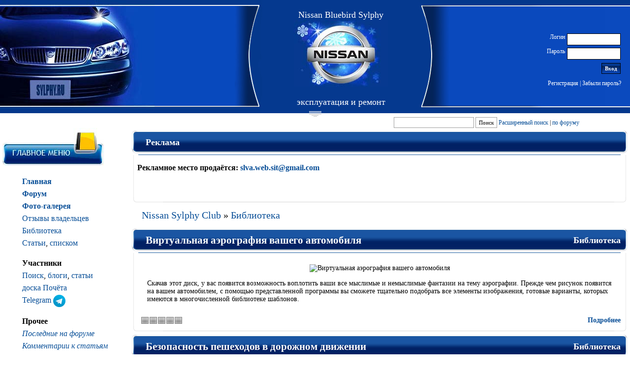

--- FILE ---
content_type: text/html; charset=CP1251
request_url: https://sylphy.ru/tags/Rapidator/
body_size: 23770
content:
<!DOCTYPE html>
<html>
<head>
<title>Rapidator &raquo; Nissan Bluebird Sylphy (Ниссан Блюберд Силфи) Club</title>
<meta http-equiv="Content-Type" content="text/html; charset=windows-1251" />
<meta name="description" content="Клуб любителей автомобиля Nissan Bluebird Sylphy, Nissan Sunny и Almera" />
<meta name="keywords" content="ремонт nissan, sylphy, запчасти nissan, nissan bluebird sylphy, nissan bluebird sylphy, руководство по Nissan Bluebird Sylphy, nissan almera, nissan sylphy forum" />
<meta name="generator" content="Sylphy club (https://sylphy.ru)" />
<meta name="robots" content="all" />
<meta name="revisit-after" content="1 days" />
<link rel="search" type="application/opensearchdescription+xml" href="https://sylphy.ru/engine/opensearch.php" title="Nissan Bluebird Sylphy (Ниссан Блюберд Силфи) Club" /><link rel="alternate" type="application/rss+xml" title="Nissan Bluebird Sylphy (Ниссан Блюберд Силфи) Club" href="https://sylphy.ru/rss.xml" />

<LINK href="/templates/standart/css/engine.css" type="text/css" rel="StyleSheet">
<LINK href="/templates/standart/css/style.css" type="text/css" rel="StyleSheet">
<LINK href="https://sylphy.ru/engine/editor/css/default.css" type="text/css" rel="StyleSheet">
<meta http-equiv="Content-Type" content="text/html; charset=windows-1251">
<meta name='yandex-verification' content='7e385d0aae37239c' />



<style>
#bl_7 #text, #bl_2 #text, #bl_3 #text, #bl_4 #text, #bl_5 #text{display:none}
.plm{background:url('//sylphy.ru/templates/standart/images/plm.gif') 0 0 no-repeat #fff;
width:11px; height:11px;overflow:hidden;position:relative;
float:left;cursor:pointer;font-size:12px !important; border:solid 0px black;vertical-align:middle;line-height:12px;margin-left:-12px;}
.hide{background-position:-11px 0; width:auto;}
</style>


<link media="screen" href="/templates/standart/icomm/style.css" type="text/css" rel="stylesheet" />

<!-- Yandex.RTB -->
<script>window.yaContextCb=window.yaContextCb||[]</script>
<script src="https://yandex.ru/ads/system/context.js" async></script>
<!-- Yandex.RTB -->

</head>
<body bgcolor="#FFFFFF" leftmargin="0" topmargin="0" marginwidth="0" marginheight="0" itemscope itemtype="https://schema.org/WebPage">

<script src="/templates/standart/js/jquery-1.9.1.min.js" type="text/javascript"></script>
<div class="wrap"></div>

<div style="background:#04388C">

</div>

<img src="/templates/standart/images/logo.jpg" alt="Автоклуб Nissan Bluebird Sylphy" style="display:none">


<div id="bl_6" >

	<div id="text" >
		<table width="100%" border="0" cellpadding="0" cellspacing="0" class="head" >

			<tr>
				<td width="314px" height="230px" >

			<a href="/"><img src="/templates/standart/images/main_02.jpg"></a>
			</td>
			<td style="background:url('/templates/standart/images/main_03.jpg') repeat-x" width="20%"><br><br><br>
				
				
				</td>
				<td ><img src="/templates/standart/images/main_04.jpg" width="58" height="230" alt=""></td>

				<td style="background:#05398f;padding-top:20px;" width="30%" align="center">
				
				<span style="font-size:18px"><span><nobr> Nissan Bluebird Sylphy</nobr><br></span>
				<A HREF="https://sylphy.ru" title="Автоклуб Nissan Bluebird Sylphy"><img src="https://sylphy.ru/templates/standart/images/logo-zima.jpg" alt="Автоклуб Nissan Bluebird Sylphy"></A>

			<br>
				<span><nobr>эксплуатация и ремонт</nobr></span></span>
				<br />
				</td>

				<td ><img src="/templates/standart/images/main_08.jpg" width="64" height="230" alt=""></td>
				<td style="background:url('/templates/standart/images/main_09.jpg') repeat-x" width="20%"></td>
				<td style="background:url('/templates/standart/images/main_10.jpg')" min-width="257px" id="auth-block"> 			<div style="padding-top:65px; padding-left:21px;">
              <form method=post onsubmit="javascript: showBusyLayer()">
			  <table width="165" border="0" align="center" class="login_str">
                <tr align="left" valign="middle">
                  <td width="58" height="25" align="right">Логин</td>
                  <td height="25" align="right"><input type="text" name="login_name" style="width:103px; height:20px; font-family:tahoma; font-size:11px; border:1px solid #000000 "></td>
                </tr>
                <tr align="left" valign="middle">
                  <td width="58" height="25" align="right">Пароль</td>
                  <td height="25" align="right"><input type="password" name="login_password" style="width:103px; height:20px; font-family:tahoma; font-size:11px; border:1px solid #000000 "> </td>
                </tr>

                <tr align="left" valign="middle">
                  <td width="58" height="25" align="right">&nbsp;</td>
                  <td height="25" align="right"><div style="padding-top:2px; padding-left:0px;">
                  <table cellpadding="0" cellspacing="0" style="border: 1px solid black;"><tr><td><input name="image" type="submit" class=bbcodes value="Вход"></td></tr></table>
					<input name="login" type="hidden" id="login" value="submit">
                    </div></td>
                </tr>
              </table>
			  </form>
              </div><div style="padding-top:8px; padding-left:35px; padding-bottom:5px;" class="login_str"><a href="https://sylphy.ru/index.php?do=register">Регистрация</a> | <a href="https://sylphy.ru/index.php?do=lostpassword">Забыли пароль?</a></div></td>
				<td ><img src="/templates/standart/images/main_12.jpg" width="16" height="230" alt="">
				
					<div style="position:relative">
								<style type="text/css">
								@import url(//www.google.com/cse/api/branding.css);
								</style>

						<div style="float:right; position:absolute;">
								
								

						</div>

								<div class="cse-branding-bottom" style="background-color:#FFFFFF;color:#000000;position:absolute; right:20px; top:8px;width:460px;font-size: 12px;">
								  <div class="cse-branding-form">
									<form action="//sylphy.ru/google_search.html" id="cse-search-box" accept-charset="UTF-8">
									  <div>
										
										<input type="hidden" name="cx" value="partner-pub-0644545758255659:ou3gmg-w0dv" />
										<input type="hidden" name="cof" value="FORID:10" />
										<input type="hidden" name="ie" value="UTF-8" />
										<input type="text" name="q" size="25" style="height: 18px;"/>
										<input type="submit" name="sa" value="Поиск" style="height: 22px;"	 />
										<a href="/index.php?do=search&mode=advanced" style="color:#074E97">Расширенный поиск</a> | <a  style="color:#074E97" href="/index.php?do=forum&subaction=search">по форуму</a>
									  </div>
								  </form>
								</div>
							  </div>
							</div>
				
				</td>
			</tr>
		</table>
		<div onclick="location.href='/';" style="cursor: pointer; position:absolute; top:0; left:0; width:0%; height:230px"></div>
	</div>
</div>


<div style="position:relative; margin:0 50%; top:-4px;">
	<div class="plm" id="6" style="height:25px; width:25px; background:url('/templates/standart/images/drop.png') no-repeat;"></div>
</div>
<div style="clear: both;"></div>





<table  border="0" cellpadding="0" cellspacing="0" width="100%">
	<tr>
		<td valign="top" width="220px" style="padding:5px">
			<table border=0 cellpadding="0" cellspacing="0">
			<tr>
				<td width="220px"><IMG SRC="/templates/standart/images/th_main.jpg">
				<div style=" font-size: 16px;">
<ul style="line-height: 1.6; list-style: none;">

<li><a href="//sylphy.ru" title="Главная" name="go_top"><b>Главная</b></a></li>

<li><strong><a href="/forum" title="Форум">Форум</a></strong></li>
<li><strong><a href="/gallery" title="Фото-галерея участников автоклуба">Фото-галерея</a></strong></li>
<li><font color="#00FF33"><a href="/polezno">Отзывы владельцев</a></font></li>
<li><a href="/library" title="Технические документы для автомобиля Nissan Bluebird Sylphy">Библиотека</a></li>
<li><a href="/stati-pro-sylphy" title="Статьи о ремонте автомобиля, обслуживании. Личный опыт автовладельцев">Статьи</a>, <a href="/index.php?do=catalog" title="Список всех статей отсортированных по алфавиту">списком</a></li>

</ul>
<ul style="line-height: 1.6; list-style: none;">
<b>Участники</b><br>
<li><a href="/userlist.html" title="Поиск пользователей">Поиск</a>, <a href="//sylphy.ru/forum/other/users/" title="Личные блоги участников">блоги</a>, <a href="/drivers" title="Отзывы участников, личные мнения и ощущения">статьи</a><br><a href="/statistics.html" title="Топ по рейтингу, репутации">доска Почёта</a>
<br><noindex><a href="https://t.me/+OKeFV_q2IIBkMzli" title="Официальная группа Telegram">Telegram <img src="/uploads/telegram.png" style="vertical-align:middle;width: 25px;"></a></noindex>

</li>
</ul>
<ul style="line-height: 1.6; list-style: none;">
<b>Прочее</b><br>
<li><em><a href="/index.php?do=forum&subaction=fnewposts" title="Последние сообщения на форуме">Последние на форуме</a></em></li>
<li><em><a href="/index.php?do=lastcomments" title="Последние комментарии пользователей к статьям и отзывам">Комментарии к статьям</a></em></li>
<li><em><a href="/index.php?do=gallery&act=15" title="Последние фотографии в фотогаллереи">Последние фото</a>, <a href="//sylphy.ru/index.php?do=gallery&act=4">комменты</a></em></li>
<li ><a href="/forum/sylphy/other/2008-07-09/logotip-sylphy/" title="Логотип и флаг клуба">Символика клуба</a> </li>
<li ><a href="/?do=discount" title="Скидки для участников клуба">Партнёры</a> </li>


<li ><a href="/calc.html" title="Расчёт вылета, ширины диска или шины">Калькулятор шин и дисков</a></li>

<li ><a href="/send.html" title="Пожертвовать на развитие">Поддержка клуба</a></li>
<li><a href="/autoexpert/" title="Раздел с тестами автомобилей, ремонтом, обслуживанием автомобиля">Автоэксперт</a></li>
<li><a href="/autoexpert/china-auto/" title="Обзор автоновинок китайского рынка автомобилей">Китайское авто</a></li>
<li><a href="/news/" title="Раздел посвященный автомобильным статьям на различные тематики">Автоновости</a></li>
<li ><a href="/help.html" title="Информация для тех, кто впервые на сайте или заблудился">Справка</a></li>
<li ><a href="/?do=feedback" title="Обратная связь">Контакты</a></li>
</ul>
</div>


				</td>
			</tr>




			<tr>
				<td style="padding:2px">
					<center><IMG SRC="/templates/standart/images/th_chat.jpg"></center>
					<form action="" method="post" name="fombj" id="fombj"><script type="text/javascript">
$(document).ready(function() {
    $('#showmenu').click(function() {
        $('#smile').slideToggle("fast");
    });
});
</script>

<table width="205px" border="0" cellspacing="0" cellpadding="0"><tr>
<td align="left" valign="top" class="block_02"><table width="205" border="0" cellspacing="0" cellpadding="0">
<tr><td width="20px" align="left" valign="top"><img src="/templates/standart/images/spacer.gif" width="5px" height="1px" /></td>
<td width="175px" align="left" valign="top" class="copy" ><table width="100%" border="0" cellspacing="0" cellpadding="0">
<tr><td align="left" valign="top" style="font-size:10px"> <div id="comment_error" style="color: #FF0000; display: none;"></div>
<div id="output" style="overflow:auto; height:200px; width:220px; border:solid #CECECE 1px; cursor:text; padding:2px"><span style="font-size: 12;"><b><a href="https://sylphy.ru/user/Ragamuffin/" onClick="return mc.dropdownmenu(this, event, mc.UserMenu('href=&quot;https://sylphy.ru/user/Ragamuffin/&quot;', '13608', 4, '23969', 'Ragamuffin', 'Сообщение'), '170px')" onMouseout="mc.delayhidemenu()" href="https://sylphy.ru/user/Ragamuffin/"><strong style='color:#9002A5'>Ragamuffin</strong></a></b></span>:&nbsp;и еще, можно в поршенек этот болтик подложить под пружину, что бы подзажать ее<br><span style="font-size: 10;">28 марта 2025</span><br><br><span style="font-size: 12;"><b><a href="https://sylphy.ru/user/Ragamuffin/" onClick="return mc.dropdownmenu(this, event, mc.UserMenu('href=&quot;https://sylphy.ru/user/Ragamuffin/&quot;', '13608', 4, '23968', 'Ragamuffin', 'Сообщение'), '170px')" onMouseout="mc.delayhidemenu()" href="https://sylphy.ru/user/Ragamuffin/"><strong style='color:#9002A5'>Ragamuffin</strong></a></b></span>:&nbsp;<b>pavelfsin333</b>, я брал OSK. Там натяжитель чугунный, но пружина слабая в нем, лучше поставить старую, из оригинального натяжителя, иначе цепь греметь будет при запуске сразу сновья.<br><span style="font-size: 10;">28 марта 2025</span><br><br><span style="font-size: 12;"><b><a href="https://sylphy.ru/user/pavelfsin333/" onClick="return mc.dropdownmenu(this, event, mc.UserMenu('href=&quot;https://sylphy.ru/user/pavelfsin333/&quot;', '21866', 4, '23967', 'pavelfsin333', 'Сообщение'), '170px')" onMouseout="mc.delayhidemenu()" href="https://sylphy.ru/user/pavelfsin333/"><strong style='color:'>pavelfsin333</strong></a></b></span>:&nbsp;Добрый вечер. Подскажите какой фирмы ремкомплект ГРМ купить?<br><span style="font-size: 10;">5 марта 2025</span><br><br><span style="font-size: 12;"><b><a href="https://sylphy.ru/user/Igor_1/" onClick="return mc.dropdownmenu(this, event, mc.UserMenu('href=&quot;https://sylphy.ru/user/Igor_1/&quot;', '17397', 4, '23966', 'Igor_1', 'Сообщение'), '170px')" onMouseout="mc.delayhidemenu()" href="https://sylphy.ru/user/Igor_1/"><strong style='color:'>Igor_1</strong></a></b></span>:&nbsp;lЗДРАВСТВУЙТЕ . ПОДСКАЖИТЕ ПОЖАЛУЙСТА.. КАК СНЯТЬ ЭЛ.ПОДЪЁМНИК СТЕКЛА ВОДИТЕЛЬСКОЙ ДВЕРИ, ЕСЛИ СТЕКЛО ОПУЩЕНО И СГОРЕЛ МОТОРЧИК?<br><span style="font-size: 10;">5 декабря 2024</span><br><br><span style="font-size: 12;"><b><a href="https://sylphy.ru/user/a2a/" onClick="return mc.dropdownmenu(this, event, mc.UserMenu('href=&quot;https://sylphy.ru/user/a2a/&quot;', '9704', 4, '23965', 'a2a', 'Сообщение'), '170px')" onMouseout="mc.delayhidemenu()" href="https://sylphy.ru/user/a2a/"><strong style='color:#9002A5'>a2a</strong></a></b></span>:&nbsp;День добрый, если сам снимешь шкив, то любой гараж переперессует подшипник.<br><span style="font-size: 10;">10 ноября 2024</span><br><br><span style="font-size: 12;"><b><a href="https://sylphy.ru/user/VLGRYNSK54/" onClick="return mc.dropdownmenu(this, event, mc.UserMenu('href=&quot;https://sylphy.ru/user/VLGRYNSK54/&quot;', '21834', 4, '23964', 'VLGRYNSK54', 'Сообщение'), '170px')" onMouseout="mc.delayhidemenu()" href="https://sylphy.ru/user/VLGRYNSK54/"><strong style='color:'>VLGRYNSK54</strong></a></b></span>:&nbsp;Нужно сто по замене подшипника в копрессоре на кондиционер, но чтобы качественно сделали)) Сам из Новосибирска <img style="border: none;" alt="ad" align="absmiddle" src="https://sylphy.ru//uploads/forum/smiles/ad.gif" /><br><span style="font-size: 10;">31 октября 2024</span><br><br><span style="font-size: 12;"><b><a href="https://sylphy.ru/user/VLGRYNSK54/" onClick="return mc.dropdownmenu(this, event, mc.UserMenu('href=&quot;https://sylphy.ru/user/VLGRYNSK54/&quot;', '21834', 4, '23963', 'VLGRYNSK54', 'Сообщение'), '170px')" onMouseout="mc.delayhidemenu()" href="https://sylphy.ru/user/VLGRYNSK54/"><strong style='color:'>VLGRYNSK54</strong></a></b></span>:&nbsp;Всем привет, кто есть на сайте<br><span style="font-size: 10;">31 октября 2024</span><br><br><span style="font-size: 12;"><b><a href="https://sylphy.ru/user/sl/" onClick="return mc.dropdownmenu(this, event, mc.UserMenu('href=&quot;https://sylphy.ru/user/sl/&quot;', '1', 4, '23962', 'sl', 'Сообщение'), '170px')" onMouseout="mc.delayhidemenu()" href="https://sylphy.ru/user/sl/"><strong style='color:#A50211'>sl</strong></a></b></span>:&nbsp;<b>serg54</b>, Клубные карты больше не выдаю.<br><span style="font-size: 10;">26 октября 2024</span><br><br><span style="font-size: 12;"><b><a href="https://sylphy.ru/user/serg54/" onClick="return mc.dropdownmenu(this, event, mc.UserMenu('href=&quot;https://sylphy.ru/user/serg54/&quot;', '21827', 4, '23961', 'serg54', 'Сообщение'), '170px')" onMouseout="mc.delayhidemenu()" href="https://sylphy.ru/user/serg54/"><strong style='color:'>serg54</strong></a></b></span>:&nbsp;как получить клубную карту<br><span style="font-size: 10;">15 октября 2024</span><br><br><span style="font-size: 12;"><b><a onClick="return mc.dropdownmenu(this, event, mc.GastMenu('eremeev.vv@mail.ru', 4, '23960', 'Eremei', 'Сообщение'), '170px')" onMouseout="mc.delayhidemenu()" href="mailto:eremeev.vv@mail.ru">Eremei</a></b></span>:&nbsp;Мужики, дайте размер щупа двигателя QG18DE - 120л.с<br><span style="font-size: 10;">6 сентября 2024</span><br><br><span style="font-size: 12;"><b><a href="https://sylphy.ru/user/sl/" onClick="return mc.dropdownmenu(this, event, mc.UserMenu('href=&quot;https://sylphy.ru/user/sl/&quot;', '1', 4, '23959', 'sl', 'Сообщение'), '170px')" onMouseout="mc.delayhidemenu()" href="https://sylphy.ru/user/sl/"><strong style='color:#A50211'>sl</strong></a></b></span>:&nbsp;<b>Den</b>, ошибку исправил. Спасибо<br><span style="font-size: 10;">1 августа 2024</span><br><br><span style="font-size: 12;"><b><a href="https://sylphy.ru/user/Serjik/" onClick="return mc.dropdownmenu(this, event, mc.UserMenu('href=&quot;https://sylphy.ru/user/Serjik/&quot;', '1726', 4, '23958', 'Serjik', 'Сообщение'), '170px')" onMouseout="mc.delayhidemenu()" href="https://sylphy.ru/user/Serjik/"><strong style='color:#6E6A03'>Serjik</strong></a></b></span>:&nbsp;<b>Den</b>, напишите мне на serjik@sylphy.ru<br><span style="font-size: 10;">30 июля 2024</span><br><br><span style="font-size: 12;"><b><a onClick="return mc.dropdownmenu(this, event, mc.GastMenu('equalizer147@rambler.ru', 4, '23957', 'Den', 'Сообщение'), '170px')" onMouseout="mc.delayhidemenu()" href="mailto:equalizer147@rambler.ru">Den</a></b></span>:&nbsp;Не могу зарегистрироваться, пишет не пошли проверку безопасности<br><span style="font-size: 10;">29 июля 2024</span><br><br><span style="font-size: 12;"><b><a href="https://sylphy.ru/user/sl/" onClick="return mc.dropdownmenu(this, event, mc.UserMenu('href=&quot;https://sylphy.ru/user/sl/&quot;', '1', 4, '23956', 'sl', 'Сообщение'), '170px')" onMouseout="mc.delayhidemenu()" href="https://sylphy.ru/user/sl/"><strong style='color:#A50211'>sl</strong></a></b></span>:&nbsp;Ошибки исправлены<br><span style="font-size: 10;">12 июля 2024</span><br><br><span style="font-size: 12;"><b><a href="https://sylphy.ru/user/Serjik/" onClick="return mc.dropdownmenu(this, event, mc.UserMenu('href=&quot;https://sylphy.ru/user/Serjik/&quot;', '1726', 4, '23955', 'Serjik', 'Сообщение'), '170px')" onMouseout="mc.delayhidemenu()" href="https://sylphy.ru/user/Serjik/"><strong style='color:#6E6A03'>Serjik</strong></a></b></span>:&nbsp;<b>Ssmoll23</b>, возможно, не получилось пройти проверку?<br><span style="font-size: 10;">18 апреля 2024</span><br><br><span style="font-size: 12;"><b><a onClick="return mc.dropdownmenu(this, event, mc.GastMenu('bandito.1985@mail.ru', 4, '23954', 'Ssmoll23', 'Сообщение'), '170px')" onMouseout="mc.delayhidemenu()" href="mailto:bandito.1985@mail.ru">Ssmoll23</a></b></span>:&nbsp;Почему сайт не дает зарегистрироваться<br><span style="font-size: 10;">17 апреля 2024</span><br><br><span style="font-size: 12;"><b><a onClick="return mc.dropdownmenu(this, event, mc.GastMenu('rokeer4@rambler.ru', 4, '23953', 'Rokeer4', 'Сообщение'), '170px')" onMouseout="mc.delayhidemenu()" href="mailto:rokeer4@rambler.ru">Rokeer4</a></b></span>:&nbsp;За задние диски не скажу<br><span style="font-size: 10;">31 декабря 2023</span><br><br><span style="font-size: 12;"><b><a onClick="return mc.dropdownmenu(this, event, mc.GastMenu('rokeer4@rambler.ru', 4, '23952', 'Rokeer4', 'Сообщение'), '170px')" onMouseout="mc.delayhidemenu()" href="mailto:rokeer4@rambler.ru">Rokeer4</a></b></span>:&nbsp;И на задние, при барабанах тож самое<br><span style="font-size: 10;">31 декабря 2023</span><br><br><span style="font-size: 12;"><b><a onClick="return mc.dropdownmenu(this, event, mc.GastMenu('rokeer4@rambler.ru', 4, '23951', 'Rokeer4', 'Сообщение'), '170px')" onMouseout="mc.delayhidemenu()" href="mailto:rokeer4@rambler.ru">Rokeer4</a></b></span>:&nbsp;20мм для переда<br><span style="font-size: 10;">31 декабря 2023</span><br><br><span style="font-size: 12;"><b><a onClick="return mc.dropdownmenu(this, event, mc.GastMenu('rokeer4@rambler.ru', 4, '23950', 'Rokeer4', 'Сообщение'), '170px')" onMouseout="mc.delayhidemenu()" href="mailto:rokeer4@rambler.ru">Rokeer4</a></b></span>:&nbsp;<b>Denis12021987</b>, задние барабаны или диски?<br><span style="font-size: 10;">31 декабря 2023</span><br><br></div>
</td></tr><tr><td colspan="3" align="left" valign="top" class="news">
<div style="padding: 1px;" align="center"><a href="https://sylphy.ru/mchat/" >История сообщений</a></div>
<div align="center" style="padding-top:4px">




<center>
<div style="padding: 1px; text-align: center;"><br />Только зарегистрированные пользователи могут отправлять сообщения <a href="/index.php?do=login">войдите </a> или <a href="/index.php?do=register">зарегистрируйтесь</a>.</div>
</center>


</td></tr></table></td>
</tr></table></td></tr>
</table>
<br>





<script type="text/javascript" src="/engine/modules/mchat/minichat.js"></script>
								        <script type="text/javascript">var mc = new minichat(0);</script>
<input name="id" id="id" value="1" type="hidden"  />
</form><script language='JavaScript' type="text/javascript">
function reload () {

	var rndval = new Date().getTime();

	document.getElementById('dle-captcha').innerHTML = '<img src="engine/modules/antibot.php?rndval=' + rndval + '" border="0" width="120" height="50"><br /><a onclick="reload(); return false;" href="#">обновить если не виден код</a>';

};
</script>
				</td>
			</tr>



			<tr>
				<td style="padding:2px">
					<center><IMG SRC="/templates/standart/images/th_8.jpg"></center>
						<ul class="lastcomm"><li >
	<div class="lcomm-item">
		<a href="/stati-pro-sylphy/1862-nissan-bluebird-sylphy-ot-vladivostoka-do.html#comment-id-13484" title="Nissan Bluebird Sylphy от Владивостока до Красноярска — по зиме, по трассе">Nissan Bluebird Sylphy от Влад ...</a>
		<br>
			<span class="lcomm-date">10.10.2025</span> <span class="user_link_4"><b class="lcomm-user">Sergey_Parnisha</b></span>

		<div class="lcomm-hidden">
			<img class="lcomm-user-foto" src="/templates/standart/images/noavatar.png" alt="Sergey_Parnisha-С„РѕС‚Рѕ">
			<div class="lcomm-text">
				Привет) Весёлое путешествие. А вообще, сыр с автоматом в птице? По заводу ж никогда там SR не стоял. 2.0 двигатель был QR, и шёл он с вариатором
			</div>
		</div>
	</div>
</li>
<li >
	<div class="lcomm-item">
		<a href="/autoexpert/china-auto/1817-gde-uznat-ceny-i-kupit-novyj-avtomobil-geely-v.html#comment-id-13483" title="Где узнать цены и купить новый автомобиль Geely в Москве?">Где узнать цены и купить новый ...</a>
		<br>
			<span class="lcomm-date">21.05.2025</span> <span class="user_link_4"><b class="lcomm-user">frillow</b></span>

		<div class="lcomm-hidden">
			<img class="lcomm-user-foto" src="/templates/standart/images/noavatar.png" alt="frillow-С„РѕС‚Рѕ">
			<div class="lcomm-text">
				Узнать актуальные цены и купить новый Geely в Москве можно у официальных дилеров — у многих из них есть сайты с конфигураторами и акциями. После покупки советую не забыть про защиту кузова. Особенно полезна <noindex><a href="https://tuning-rs.ru/avtovinil.html" target="_blank" rel="nofollow">полировка автомобиля спб</a></noindex> — помогает сохранить внешний вид машины в условиях городской эксплуатации.
			</div>
		</div>
	</div>
</li>
<li >
	<div class="lcomm-item">
		<a href="/stati-pro-sylphy/page,1,2,1543-remont-glushitelya-bez-svarki.html#comment-id-13482" title="Ремонт глушителя без сварки">Ремонт глушителя без сварки</a>
		<br>
			<span class="lcomm-date">11.05.2025</span> <span class="user_link_4"><b class="lcomm-user">JuFenix</b></span>

		<div class="lcomm-hidden">
			<img class="lcomm-user-foto" src="/uploads/fotos/foto_13475.jpg" alt="JuFenix-С„РѕС‚Рѕ">
			<div class="lcomm-text">
				Итак, народ, мои итоги: прошлого хомута хватило на 6 лет. За это время он полностью проржавел и развалился на 2 части. Сегодня поставил новый хомут, другой фирмы, но длиннее.<br />P.S. Труба не проржавела совсем на месте стыка с хомутом, чему я рад!
			</div>
		</div>
	</div>
</li>
<li >
	<div class="lcomm-item">
		<a href="/stati-pro-sylphy/page,1,2,1503-avtoodelo-svoimi-rukami.html#comment-id-13481" title="Автоодеяло своими руками">Автоодеяло своими руками</a>
		<br>
			<span class="lcomm-date">12.04.2025</span> <span class="user_link_4"><b class="lcomm-user">123321</b></span>

		<div class="lcomm-hidden">
			<img class="lcomm-user-foto" src="/templates/standart/images/noavatar.png" alt="123321-С„РѕС‚Рѕ">
			<div class="lcomm-text">
				ставишь стекловату , потом пол года ей дышишь, легкие и все остальное в шоке...<br />Тоже ездил раньше со стекловатой, потом когда выкидывал руки чесались чесались и теперь ежу с войлоком
			</div>
		</div>
	</div>
</li>
<li >
	<div class="lcomm-item">
		<a href="/autoexpert/1860-moj-opyt-yekspluatacii-termobudki.html#comment-id-13480" title="Мой опыт эксплуатации термобудки">Мой опыт эксплуатации термобуд ...</a>
		<br>
			<span class="lcomm-date">28.03.2025</span> <span class="user_link_1"><b class="lcomm-user">sl</b></span>

		<div class="lcomm-hidden">
			<img class="lcomm-user-foto" src="/uploads/fotos/foto_1.jpg" alt="sl-С„РѕС‚Рѕ">
			<div class="lcomm-text">
				Термобудка тема, у отца была рабочая, мы в ней даже как то на рыбалку ездили...  <!--smile:ab--><img style="vertical-align: middle;border: none;" alt="ab" src="https://sylphy.ru/engine/data/emoticons/ab.gif" /><!--/smile-->
			</div>
		</div>
	</div>
</li>
<li >
	<div class="lcomm-item">
		<a href="/library/page,1,3,223-dvigatel-qg18de.html#comment-id-13479" title="Двигатель QG18DE">Двигатель QG18DE</a>
		<br>
			<span class="lcomm-date">21.10.2024</span> <span class="user_link_1"><b class="lcomm-user">sl</b></span>

		<div class="lcomm-hidden">
			<img class="lcomm-user-foto" src="/uploads/fotos/foto_1.jpg" alt="sl-С„РѕС‚Рѕ">
			<div class="lcomm-text">
				Датчиков кислорода 2. Один для обеспечения работы мотора, второй исключительно для контроля работы каталитического нейстрализатора.
			</div>
		</div>
	</div>
</li>
<li >
	<div class="lcomm-item">
		<a href="/library/page,1,3,223-dvigatel-qg18de.html#comment-id-13478" title="Двигатель QG18DE">Двигатель QG18DE</a>
		<br>
			<span class="lcomm-date">21.12.2023</span> <span class="user_link_4"><b class="lcomm-user">Sonder</b></span>

		<div class="lcomm-hidden">
			<img class="lcomm-user-foto" src="/templates/standart/images/noavatar.png" alt="Sonder-С„РѕС‚Рѕ">
			<div class="lcomm-text">
				А ни кого не смутило с тех пор, HO2S -  датчики кислорода - 4 шт. (2 до нейтрализатора, 2 после)? Где еще два стоят?
			</div>
		</div>
	</div>
</li>
<li >
	<div class="lcomm-item">
		<a href="/library/1762-razmery-geometriya-kuzova-sylphy-g11.html#comment-id-13477" title="Размеры (геометрия) кузова Sylphy G11">Размеры (геометрия) кузова Syl ...</a>
		<br>
			<span class="lcomm-date">05.11.2023</span> <span class="user_link_1"><b class="lcomm-user">sl</b></span>

		<div class="lcomm-hidden">
			<img class="lcomm-user-foto" src="/uploads/fotos/foto_1.jpg" alt="sl-С„РѕС‚Рѕ">
			<div class="lcomm-text">
				Реклама:<br /><br />Если вдруг при ремонте кузова возникнет необходимость проверить авто по номеру кузова или ВИНу, то можно это сделать на сайте дрома: <a href="https://vin.drom.ru/proverka/kuzov/" target="_blank" >https://vin.drom.ru/proverka/kuzov/</a>
			</div>
		</div>
	</div>
</li>
<li >
	<div class="lcomm-item">
		<a href="/stati-pro-sylphy/1783-zamena-radiatora-otopitelya-nissan-sunny-v-kuzove.html#comment-id-13476" title="Замена радиатора отопителя Nissan Sunny в кузове N16">Замена радиатора отопителя Nis ...</a>
		<br>
			<span class="lcomm-date">04.10.2023</span> <span class="user_link_8"><b class="lcomm-user">Serjik</b></span>

		<div class="lcomm-hidden">
			<img class="lcomm-user-foto" src="/uploads/fotos/foto_1726.jpg" alt="Serjik-С„РѕС‚Рѕ">
			<div class="lcomm-text">
				<b>k2n</b>, спасибо за инфу!
			</div>
		</div>
	</div>
</li>
<li >
	<div class="lcomm-item">
		<a href="/stati-pro-sylphy/1783-zamena-radiatora-otopitelya-nissan-sunny-v-kuzove.html#comment-id-13475" title="Замена радиатора отопителя Nissan Sunny в кузове N16">Замена радиатора отопителя Nis ...</a>
		<br>
			<span class="lcomm-date">04.10.2023</span> <span class="user_link_4"><b class="lcomm-user">k2n</b></span>

		<div class="lcomm-hidden">
			<img class="lcomm-user-foto" src="/uploads/fotos/foto_2104.jpg" alt="k2n-С„РѕС‚Рѕ">
			<div class="lcomm-text">
				Увы, оказалось связано. Радиатор печки и испаритель кондёра установлены в одном коробе, который автослесаря называют кассетой. Я не долго парился и показал фото автора этой статьи, ремонтерам. На что получил отлуп: &quot;Да так не делается. Это колхоз. Ты не поставишь правильно кассету назад, при такой разборке&quot;.<br />Я плюнул, помятуя о том, что кондёр тоже пора обслужить.<br />Короче сменили радиатор печки, заправили кондёр, и завоздушили систему.<br />Это, конечно, не самая большая проблема. На наших движках особенно. Про болт в районе термостата, и так все знают. Стравлю воздух, и будем посмотреть.<br /><br />И ещё укажу на деталь, которая кому-нибудь будет важна. Машину я загнал на ремонт в 10:00. Забрал в 17:30. Цените свое время.
			</div>
		</div>
	</div>
</li>
<li >
	<div class="lcomm-item">
		<a href="/stati-pro-sylphy/1783-zamena-radiatora-otopitelya-nissan-sunny-v-kuzove.html#comment-id-13474" title="Замена радиатора отопителя Nissan Sunny в кузове N16">Замена радиатора отопителя Nis ...</a>
		<br>
			<span class="lcomm-date">02.10.2023</span> <span class="user_link_8"><b class="lcomm-user">Serjik</b></span>

		<div class="lcomm-hidden">
			<img class="lcomm-user-foto" src="/uploads/fotos/foto_1726.jpg" alt="Serjik-С„РѕС‚Рѕ">
			<div class="lcomm-text">
				<b>k2n</b>, да, это независимые контуры.<br />Может, просто в контуре кондиционирования фреон закончился, и это никак не связано с заменой радиатора печки?
			</div>
		</div>
	</div>
</li>
<li >
	<div class="lcomm-item">
		<a href="/stati-pro-sylphy/1783-zamena-radiatora-otopitelya-nissan-sunny-v-kuzove.html#comment-id-13473" title="Замена радиатора отопителя Nissan Sunny в кузове N16">Замена радиатора отопителя Nis ...</a>
		<br>
			<span class="lcomm-date">30.09.2023</span> <span class="user_link_4"><b class="lcomm-user">k2n</b></span>

		<div class="lcomm-hidden">
			<img class="lcomm-user-foto" src="/uploads/fotos/foto_2104.jpg" alt="k2n-С„РѕС‚Рѕ">
			<div class="lcomm-text">
				Всем привет. Владею таким же Nissan Sunny в кузове N16 2001г. Развалился штуцер на радиаторе печки. Т.е. при попытке снять шланг, часть штуцера просто осталась в шланге. При попытке извлечь куски штуцера, тот просто рассыпался в крошку.<br />Обратился к мастеру. Он говорит, что после замены радиатора печки нужно будет в кондёр закачать примерно 500гр фреона.<br />Я всегда считал, что система отопления салона и система кондиционирования существуют независимо. Как считаете - развод на деньги?
			</div>
		</div>
	</div>
</li>
<li >
	<div class="lcomm-item">
		<a href="/stati-pro-sylphy/1602-zamena-zadnej-stupicy.html#comment-id-13472" title="Замена задней ступицы Nissan">Замена задней ступицы Nissan</a>
		<br>
			<span class="lcomm-date">21.04.2023</span> <span class="user_link_4"><b class="lcomm-user">Проезжий</b></span>

		<div class="lcomm-hidden">
			<img class="lcomm-user-foto" src="/templates/standart/images/noavatar.png" alt="Проезжий-С„РѕС‚Рѕ">
			<div class="lcomm-text">
				Таки колесо крепится четырьмя гайками на 21... или не,а... <!--smile:aa--><img style="vertical-align: middle;border: none;" alt="aa" src="https://sylphy.ru/engine/data/emoticons/aa.gif" /><!--/smile-->
			</div>
		</div>
	</div>
</li>
<li >
	<div class="lcomm-item">
		<a href="/stati-pro-sylphy/page,1,4,678-stajling-podsvetki-paneli-priborov.html#comment-id-13471" title="Стайлинг Подсветки панели приборов Nissan Bluebird Sylphy">Стайлинг Подсветки панели приб ...</a>
		<br>
			<span class="lcomm-date">20.04.2023</span> <span class="user_link_4"><b class="lcomm-user">alex460413</b></span>

		<div class="lcomm-hidden">
			<img class="lcomm-user-foto" src="/templates/standart/images/noavatar.png" alt="alex460413-С„РѕС‚Рѕ">
			<div class="lcomm-text">
				Здравствуйте.подскажите какие резисторы изпользовали
			</div>
		</div>
	</div>
</li>
<li >
	<div class="lcomm-item">
		<a href="/stati-pro-sylphy/1529-zamena-salnikov-svechnyx-kolodcev.html#comment-id-13470" title="Замена сальников свечных колодцев">Замена сальников свечных колод ...</a>
		<br>
			<span class="lcomm-date">04.03.2023</span> <span class="user_link_4"><b class="lcomm-user">Проезжий</b></span>

		<div class="lcomm-hidden">
			<img class="lcomm-user-foto" src="/templates/standart/images/noavatar.png" alt="Проезжий-С„РѕС‚Рѕ">
			<div class="lcomm-text">
				Менее затратней приобрести клапанную крышку в сборе, ага... А не чинить колхоз. <!--smile:ap--><img style="vertical-align: middle;border: none;" alt="ap" src="https://sylphy.ru/engine/data/emoticons/ap.gif" /><!--/smile-->
			</div>
		</div>
	</div>
</li>
</ul>
</td>
			</tr>





			<tr>
				<td style="padding:20px 8px 8px 8px; font-size:10px">
				<div id="bl_2">
					<div class="plm" id="2" style="top:0px; left:25px; width:206px; height:81px; background:url('/templates/standart/images/th_lp.png') #fff no-repeat;"></div>
				<br clear="ALL">
					<div id="text">
						<table>
						  <tr>
    <td style="padding:4px 0px 2px 0px;" width="100%"><span class="mainmenu"><a href="https://sylphy.ru/forum/other/club/2015-04-09/autodoc.ru-klubnyj-partner-internet-magazin/" title="autodoc.ru клубный партнер - интернет магазин">autodoc.ru клубный партнер - интернет магазин</a></span> <a href="https://sylphy.ru/forum/other/club/2015-04-09/autodoc.ru-klubnyj-partner-internet-magazin/page/1/">1</a> <a href="https://sylphy.ru/forum/other/club/2015-04-09/autodoc.ru-klubnyj-partner-internet-magazin/page/2/">2</a> <a href="https://sylphy.ru/forum/other/club/2015-04-09/autodoc.ru-klubnyj-partner-internet-magazin/page/3/">3</a> ... <a href="https://sylphy.ru/forum/other/club/2015-04-09/autodoc.ru-klubnyj-partner-internet-magazin/page/12/">12</a> <a href="https://sylphy.ru/forum/other/club/2015-04-09/autodoc.ru-klubnyj-partner-internet-magazin/page/13/">13</a> <a href="https://sylphy.ru/forum/other/club/2015-04-09/autodoc.ru-klubnyj-partner-internet-magazin/page/14/">14</a>  <a href="https://sylphy.ru/forum/post/150938.html#150938">>>|</a></td>
  </tr>
  <tr>
    <td style="border-bottom-color:#B9B9B9; border-bottom-style:inset; border-bottom-width:1px; padding:2px 2px 2px 4px; " width="100%"> <span class="mainmenu"> 19 января 2026 15:23 </span><span class="mainmenu2"><span class="user_link_4" onmouseout="className='user_link_4'" onmouseover="className='user_link_on_4'"><b><a href="https://sylphy.ru/user/AUTODOC">AUTODOC</a></b></span></span></td>
  </tr>  <tr>
    <td style="padding:4px 0px 2px 0px;" width="100%"><span class="mainmenu"><a href="https://sylphy.ru/forum/sylphy/qg18dd_qr20dd/2009-09-05/vladelcy-dvux-litrovikov-obedinyajtes/" title="Владельцы ДВУХЛИТРОВИКОВ объединяйтесь">Владельцы ДВУХЛИТРОВИКОВ объединяйтесь</a></span> <a href="https://sylphy.ru/forum/sylphy/qg18dd_qr20dd/2009-09-05/vladelcy-dvux-litrovikov-obedinyajtes/page/1/">1</a> <a href="https://sylphy.ru/forum/sylphy/qg18dd_qr20dd/2009-09-05/vladelcy-dvux-litrovikov-obedinyajtes/page/2/">2</a> <a href="https://sylphy.ru/forum/sylphy/qg18dd_qr20dd/2009-09-05/vladelcy-dvux-litrovikov-obedinyajtes/page/3/">3</a> ... <a href="https://sylphy.ru/forum/sylphy/qg18dd_qr20dd/2009-09-05/vladelcy-dvux-litrovikov-obedinyajtes/page/389/">389</a> <a href="https://sylphy.ru/forum/sylphy/qg18dd_qr20dd/2009-09-05/vladelcy-dvux-litrovikov-obedinyajtes/page/390/">390</a> <a href="https://sylphy.ru/forum/sylphy/qg18dd_qr20dd/2009-09-05/vladelcy-dvux-litrovikov-obedinyajtes/page/391/">391</a>  <a href="https://sylphy.ru/forum/post/150937.html#150937">>>|</a></td>
  </tr>
  <tr>
    <td style="border-bottom-color:#B9B9B9; border-bottom-style:inset; border-bottom-width:1px; padding:2px 2px 2px 4px; " width="100%"> <span class="mainmenu"> 4 января 2026 06:18 </span><span class="mainmenu2"><span class="user_link_4" onmouseout="className='user_link_4'" onmouseover="className='user_link_on_4'"><b><a href="https://sylphy.ru/user/TG10_QR20DD">TG10_QR20DD</a></b></span></span></td>
  </tr>  <tr>
    <td style="padding:4px 0px 2px 0px;" width="100%"><span class="mainmenu"><a href="https://sylphy.ru/forum/sylphy/engine/2025-12-03/drosselnaya-zaslonka/" title="Дроссельная заслонка">Дроссельная заслонка</a></span>  <a href="https://sylphy.ru/forum/post/150932.html#150932">>>|</a></td>
  </tr>
  <tr>
    <td style="border-bottom-color:#B9B9B9; border-bottom-style:inset; border-bottom-width:1px; padding:2px 2px 2px 4px; " width="100%"> <span class="mainmenu"> 3 декабря 2025 03:50 </span><span class="mainmenu2"><span class="user_link_4" onmouseout="className='user_link_4'" onmouseover="className='user_link_on_4'"><b><a href="https://sylphy.ru/user/89537853143">89537853143</a></b></span></span></td>
  </tr>  <tr>
    <td style="padding:4px 0px 2px 0px;" width="100%"><span class="mainmenu"><a href="https://sylphy.ru/forum/sylphy/transfer/2010-04-09/kniga-po-akpp-nissan/" title="Книга по АКПП Nissan">Книга по АКПП Nissan</a></span> <a href="https://sylphy.ru/forum/sylphy/transfer/2010-04-09/kniga-po-akpp-nissan/page/1/">1</a> <a href="https://sylphy.ru/forum/sylphy/transfer/2010-04-09/kniga-po-akpp-nissan/page/2/">2</a>  <a href="https://sylphy.ru/forum/post/150903.html#150903">>>|</a></td>
  </tr>
  <tr>
    <td style="border-bottom-color:#B9B9B9; border-bottom-style:inset; border-bottom-width:1px; padding:2px 2px 2px 4px; " width="100%"> <span class="mainmenu"> 3 ноября 2025 11:29 </span><span class="mainmenu2"><span class="user_link_4" onmouseout="className='user_link_4'" onmouseover="className='user_link_on_4'"><b><a href="https://sylphy.ru/user/Dauylbekov">Dauylbekov</a></b></span></span></td>
  </tr>  <tr>
    <td style="padding:4px 0px 2px 0px;" width="100%"><span class="mainmenu"><a href="https://sylphy.ru/forum/sylphy/electro/2025-10-25/rebyata-pomogite-s-manualom./" title="Ребята помогите с мануалом.">Ребята помогите с мануалом.</a></span>  <a href="https://sylphy.ru/forum/post/150902.html#150902">>>|</a></td>
  </tr>
  <tr>
    <td style="border-bottom-color:#B9B9B9; border-bottom-style:inset; border-bottom-width:1px; padding:2px 2px 2px 4px; " width="100%"> <span class="mainmenu"> 26 октября 2025 04:22 </span><span class="mainmenu2"><span class="user_link_3" onmouseout="className='user_link_3'" onmouseover="className='user_link_on_3'"><b><a href="https://sylphy.ru/user/Ragamuffin">Ragamuffin</a></b></span></span></td>
  </tr>  <tr>
    <td style="padding:4px 0px 2px 0px;" width="100%"><span class="mainmenu"><a href="https://sylphy.ru/forum/sylphy/fuel/2010-02-02/gloxnet-pri-nazhatii-na-gaz./" title="глохнет при нажатии на ГАЗ.">глохнет при нажатии на ГАЗ.</a></span>  <a href="https://sylphy.ru/forum/post/150900.html#150900">>>|</a></td>
  </tr>
  <tr>
    <td style="border-bottom-color:#B9B9B9; border-bottom-style:inset; border-bottom-width:1px; padding:2px 2px 2px 4px; " width="100%"> <span class="mainmenu"> 24 октября 2025 04:03 </span><span class="mainmenu2"><span class="user_link_4" onmouseout="className='user_link_4'" onmouseover="className='user_link_on_4'"><b><a href="https://sylphy.ru/user/%E4%E8%EC%E0%F0%E8%EE">димарио</a></b></span></span></td>
  </tr>  <tr>
    <td style="padding:4px 0px 2px 0px;" width="100%"><span class="mainmenu"><a href="https://sylphy.ru/forum/g11/g11/2025-09-11/zamok-podlokotnika/" title="Замок подлокотника">Замок подлокотника</a></span>  <a href="https://sylphy.ru/forum/post/150897.html#150897">>>|</a></td>
  </tr>
  <tr>
    <td style="border-bottom-color:#B9B9B9; border-bottom-style:inset; border-bottom-width:1px; padding:2px 2px 2px 4px; " width="100%"> <span class="mainmenu"> 12 сентября 2025 06:47 </span><span class="mainmenu2"><span class="user_link_3" onmouseout="className='user_link_3'" onmouseover="className='user_link_on_3'"><b><a href="https://sylphy.ru/user/Ragamuffin">Ragamuffin</a></b></span></span></td>
  </tr>  <tr>
    <td style="padding:4px 0px 2px 0px;" width="100%"><span class="mainmenu"><a href="https://sylphy.ru/forum/sylphy/engine/2025-08-31/remont-dvigatelya-posle-luzhi./" title="Ремонт двигателя после лужи.">Ремонт двигателя после лужи.</a></span>  <a href="https://sylphy.ru/forum/post/150891.html#150891">>>|</a></td>
  </tr>
  <tr>
    <td style="border-bottom-color:#B9B9B9; border-bottom-style:inset; border-bottom-width:1px; padding:2px 2px 2px 4px; " width="100%"> <span class="mainmenu"> 2 сентября 2025 06:00 </span><span class="mainmenu2"><span class="user_link_3" onmouseout="className='user_link_3'" onmouseover="className='user_link_on_3'"><b><a href="https://sylphy.ru/user/Ragamuffin">Ragamuffin</a></b></span></span></td>
  </tr>  <tr>
    <td style="padding:4px 0px 2px 0px;" width="100%"><span class="mainmenu"><a href="https://sylphy.ru/forum/sylphy/engine/2012-03-22/prodam-forsunki/" title="Продам форсунки">Продам форсунки</a></span>  <a href="https://sylphy.ru/forum/post/150886.html#150886">>>|</a></td>
  </tr>
  <tr>
    <td style="border-bottom-color:#B9B9B9; border-bottom-style:inset; border-bottom-width:1px; padding:2px 2px 2px 4px; " width="100%"> <span class="mainmenu"> 15 июля 2025 13:36 </span><span class="mainmenu2"><span class="user_link_4" onmouseout="className='user_link_4'" onmouseover="className='user_link_on_4'"><b><a href="https://sylphy.ru/user/palpalich1900">palpalich1900</a></b></span></span></td>
  </tr>  <tr>
    <td style="padding:4px 0px 2px 0px;" width="100%"><span class="mainmenu"><a href="https://sylphy.ru/forum/sylphy/engine/2014-09-02/zagadka-qg16de/" title="Загадка! QG16DE">Загадка! QG16DE</a></span>  <a href="https://sylphy.ru/forum/post/150885.html#150885">>>|</a></td>
  </tr>
  <tr>
    <td style="border-bottom-color:#B9B9B9; border-bottom-style:inset; border-bottom-width:1px; padding:2px 2px 2px 4px; " width="100%"> <span class="mainmenu"> 15 июля 2025 13:33 </span><span class="mainmenu2"><span class="user_link_4" onmouseout="className='user_link_4'" onmouseover="className='user_link_on_4'"><b><a href="https://sylphy.ru/user/palpalich1900">palpalich1900</a></b></span></span></td>
  </tr>  <tr>
    <td style="padding:4px 0px 2px 0px;" width="100%"><span class="mainmenu"><a href="https://sylphy.ru/forum/sylphy/engine/2016-01-16/kolca-porshnej/" title="кольца поршней">кольца поршней</a></span>  <a href="https://sylphy.ru/forum/post/150884.html#150884">>>|</a></td>
  </tr>
  <tr>
    <td style="border-bottom-color:#B9B9B9; border-bottom-style:inset; border-bottom-width:1px; padding:2px 2px 2px 4px; " width="100%"> <span class="mainmenu"> 15 июля 2025 13:30 </span><span class="mainmenu2"><span class="user_link_4" onmouseout="className='user_link_4'" onmouseover="className='user_link_on_4'"><b><a href="https://sylphy.ru/user/palpalich1900">palpalich1900</a></b></span></span></td>
  </tr>  <tr>
    <td style="padding:4px 0px 2px 0px;" width="100%"><span class="mainmenu"><a href="https://sylphy.ru/forum/sylphy/engine/2021-02-25/kapitalka-dvigatelya/" title="Капиталка двигателя">Капиталка двигателя</a></span>  <a href="https://sylphy.ru/forum/post/150883.html#150883">>>|</a></td>
  </tr>
  <tr>
    <td style="border-bottom-color:#B9B9B9; border-bottom-style:inset; border-bottom-width:1px; padding:2px 2px 2px 4px; " width="100%"> <span class="mainmenu"> 15 июля 2025 13:27 </span><span class="mainmenu2"><span class="user_link_4" onmouseout="className='user_link_4'" onmouseover="className='user_link_on_4'"><b><a href="https://sylphy.ru/user/palpalich1900">palpalich1900</a></b></span></span></td>
  </tr>  <tr>
    <td style="padding:4px 0px 2px 0px;" width="100%"><span class="mainmenu"><a href="https://sylphy.ru/forum/bluebird/u12-u14/2025-07-10/datchik-polozheniya-kolenvala-sr18/" title="Датчик положения коленвала sr18">Датчик положения коленвала sr18</a></span>  <a href="https://sylphy.ru/forum/post/150877.html#150877">>>|</a></td>
  </tr>
  <tr>
    <td style="border-bottom-color:#B9B9B9; border-bottom-style:inset; border-bottom-width:1px; padding:2px 2px 2px 4px; " width="100%"> <span class="mainmenu"> 12 июля 2025 14:45 </span><span class="mainmenu2"><span class="user_link_3" onmouseout="className='user_link_3'" onmouseover="className='user_link_on_3'"><b><a href="https://sylphy.ru/user/Ragamuffin">Ragamuffin</a></b></span></span></td>
  </tr>  <tr>
    <td style="padding:4px 0px 2px 0px;" width="100%"><span class="mainmenu"><a href="https://sylphy.ru/forum/almera/almera/2008-07-18/chto-za-tolchki/" title="что за толчки?">что за толчки?</a></span>  <a href="https://sylphy.ru/forum/post/150874.html#150874">>>|</a></td>
  </tr>
  <tr>
    <td style="border-bottom-color:#B9B9B9; border-bottom-style:inset; border-bottom-width:1px; padding:2px 2px 2px 4px; " width="100%"> <span class="mainmenu"> 7 июля 2025 17:55 </span><span class="mainmenu2"><span class="user_link_3" onmouseout="className='user_link_3'" onmouseover="className='user_link_on_3'"><b><a href="https://sylphy.ru/user/Ragamuffin">Ragamuffin</a></b></span></span></td>
  </tr>  <tr>
    <td style="padding:4px 0px 2px 0px;" width="100%"><span class="mainmenu"><a href="https://sylphy.ru/forum/almera/almera/2013-06-04/prodam-zapchasti-dlya-nissan-almera-n16/" title="Продам запчасти для Nissan Almera n16">Продам запчасти для Nissan Almera n16</a></span>  <a href="https://sylphy.ru/forum/post/150873.html#150873">>>|</a></td>
  </tr>
  <tr>
    <td style="border-bottom-color:#B9B9B9; border-bottom-style:inset; border-bottom-width:1px; padding:2px 2px 2px 4px; " width="100%"> <span class="mainmenu"> 28 июня 2025 18:07 </span><span class="mainmenu2"><span class="user_link_4" onmouseout="className='user_link_4'" onmouseover="className='user_link_on_4'"><b><a href="https://sylphy.ru/user/%C3%EE%F1%F2%FC5632">Гость5632</a></b></span></span></td>
  </tr>  <tr>
    <td style="padding:4px 0px 2px 0px;" width="100%"><span class="mainmenu"><a href="https://sylphy.ru/forum/almera/almera/2011-04-13/blizhnij-svet/" title="Ближний свет Almera N16">Ближний свет Almera N16</a></span>  <a href="https://sylphy.ru/forum/post/150872.html#150872">>>|</a></td>
  </tr>
  <tr>
    <td style="border-bottom-color:#B9B9B9; border-bottom-style:inset; border-bottom-width:1px; padding:2px 2px 2px 4px; " width="100%"> <span class="mainmenu"> 28 июня 2025 18:05 </span><span class="mainmenu2"><span class="user_link_4" onmouseout="className='user_link_4'" onmouseover="className='user_link_on_4'"><b><a href="https://sylphy.ru/user/%C3%EE%F1%F2%FC5632">Гость5632</a></b></span></span></td>
  </tr>  <tr>
    <td style="padding:4px 0px 2px 0px;" width="100%"><span class="mainmenu"><a href="https://sylphy.ru/forum/almera/almera/2009-05-19/rychagi-per.podveski-kakie-stavit/" title="Рычаги пер.подвески какие ставить?">Рычаги пер.подвески какие ставить?</a></span>  <a href="https://sylphy.ru/forum/post/150871.html#150871">>>|</a></td>
  </tr>
  <tr>
    <td style="border-bottom-color:#B9B9B9; border-bottom-style:inset; border-bottom-width:1px; padding:2px 2px 2px 4px; " width="100%"> <span class="mainmenu"> 28 июня 2025 17:56 </span><span class="mainmenu2"><span class="user_link_4" onmouseout="className='user_link_4'" onmouseover="className='user_link_on_4'"><b><a href="https://sylphy.ru/user/%C3%EE%F1%F2%FC5632">Гость5632</a></b></span></span></td>
  </tr>  <tr>
    <td style="padding:4px 0px 2px 0px;" width="100%"><span class="mainmenu"><a href="https://sylphy.ru/forum/sylphy/abs/2008-02-04/zhizha-v-gur/" title="Жижа в ГУР">Жижа в ГУР</a></span> <a href="https://sylphy.ru/forum/sylphy/abs/2008-02-04/zhizha-v-gur/page/1/">1</a> <a href="https://sylphy.ru/forum/sylphy/abs/2008-02-04/zhizha-v-gur/page/2/">2</a> <a href="https://sylphy.ru/forum/sylphy/abs/2008-02-04/zhizha-v-gur/page/3/">3</a> <a href="https://sylphy.ru/forum/sylphy/abs/2008-02-04/zhizha-v-gur/page/4/">4</a> <a href="https://sylphy.ru/forum/sylphy/abs/2008-02-04/zhizha-v-gur/page/5/">5</a> <a href="https://sylphy.ru/forum/sylphy/abs/2008-02-04/zhizha-v-gur/page/6/">6</a>  <a href="https://sylphy.ru/forum/post/150869.html#150869">>>|</a></td>
  </tr>
  <tr>
    <td style="border-bottom-color:#B9B9B9; border-bottom-style:inset; border-bottom-width:1px; padding:2px 2px 2px 4px; " width="100%"> <span class="mainmenu"> 28 июня 2025 17:48 </span><span class="mainmenu2"><span class="user_link_4" onmouseout="className='user_link_4'" onmouseover="className='user_link_on_4'"><b><a href="https://sylphy.ru/user/%C3%EE%F1%F2%FC5632">Гость5632</a></b></span></span></td>
  </tr>  <tr>
    <td style="padding:4px 0px 2px 0px;" width="100%"><span class="mainmenu"><a href="https://sylphy.ru/forum/sylphy/fuel/2025-03-26/podxodit-li-vyxlopnaya-sistema-ot-almery/" title="Подходит ли выхлопная система от Альмеры???">Подходит ли выхлопная система от Альмеры???</a></span>  <a href="https://sylphy.ru/forum/post/150855.html#150855">>>|</a></td>
  </tr>
  <tr>
    <td style="border-bottom-color:#B9B9B9; border-bottom-style:inset; border-bottom-width:1px; padding:2px 2px 2px 4px; " width="100%"> <span class="mainmenu"> 9 апреля 2025 17:17 </span><span class="mainmenu2"><span class="user_link_4" onmouseout="className='user_link_4'" onmouseover="className='user_link_on_4'"><b><a href="https://sylphy.ru/user/DimaRo">DimaRo</a></b></span></span></td>
  </tr>  <tr>
    <td style="padding:4px 0px 2px 0px;" width="100%"><span class="mainmenu"><a href="https://sylphy.ru/forum/sylphy/engine/2025-03-27/plavayut-oboroty-na-xx-gloxnet-pri-popytke/" title="Плавают обороты на ХХ, глохнет при попытке стронуться.">Плавают обороты на ХХ, глохнет при попытке стронуться.</a></span>  <a href="https://sylphy.ru/forum/post/150852.html#150852">>>|</a></td>
  </tr>
  <tr>
    <td style="border-bottom-color:#B9B9B9; border-bottom-style:inset; border-bottom-width:1px; padding:2px 2px 2px 4px; " width="100%"> <span class="mainmenu"> 29 марта 2025 09:01 </span><span class="mainmenu2"><span class="user_link_8" onmouseout="className='user_link_8'" onmouseover="className='user_link_on_8'"><b><a href="https://sylphy.ru/user/Serjik">Serjik</a></b></span></span></td>
  </tr>  <tr>
    <td style="padding:4px 0px 2px 0px;" width="100%"><span class="mainmenu"><a href="https://sylphy.ru/forum/other/site_work/2010-05-12/novye-yelementy-sajta/" title="Новые элементы сайта">Новые элементы сайта</a></span> <a href="https://sylphy.ru/forum/other/site_work/2010-05-12/novye-yelementy-sajta/page/1/">1</a> <a href="https://sylphy.ru/forum/other/site_work/2010-05-12/novye-yelementy-sajta/page/2/">2</a> <a href="https://sylphy.ru/forum/other/site_work/2010-05-12/novye-yelementy-sajta/page/3/">3</a> <a href="https://sylphy.ru/forum/other/site_work/2010-05-12/novye-yelementy-sajta/page/4/">4</a> <a href="https://sylphy.ru/forum/other/site_work/2010-05-12/novye-yelementy-sajta/page/5/">5</a>  <a href="https://sylphy.ru/forum/post/150841.html#150841">>>|</a></td>
  </tr>
  <tr>
    <td style="border-bottom-color:#B9B9B9; border-bottom-style:inset; border-bottom-width:1px; padding:2px 2px 2px 4px; " width="100%"> <span class="mainmenu"> 27 февраля 2025 08:53 </span><span class="mainmenu2"><span class="user_link_1" onmouseout="className='user_link_1'" onmouseover="className='user_link_on_1'"><b><a href="https://sylphy.ru/user/sl">sl</a></b></span></span></td>
  </tr>  <tr>
    <td style="padding:4px 0px 2px 0px;" width="100%"><span class="mainmenu"><a href="https://sylphy.ru/forum/g11/g11/2020-11-02/servisnyj-manual-nissan-sylphy-g11/" title="Сервисный мануал NIssan Sylphy G11">Сервисный мануал NIssan Sylphy G11</a></span>  <a href="https://sylphy.ru/forum/post/150840.html#150840">>>|</a></td>
  </tr>
  <tr>
    <td style="border-bottom-color:#B9B9B9; border-bottom-style:inset; border-bottom-width:1px; padding:2px 2px 2px 4px; " width="100%"> <span class="mainmenu"> 24 февраля 2025 11:21 </span><span class="mainmenu2"><span class="user_link_4" onmouseout="className='user_link_4'" onmouseover="className='user_link_on_4'"><b><a href="https://sylphy.ru/user/gavno">gavno</a></b></span></span></td>
  </tr>  <tr>
    <td style="padding:4px 0px 2px 0px;" width="100%"><span class="mainmenu"><a href="https://sylphy.ru/forum/sylphy/ammoniac/2008-06-26/pruzhiny/" title="Пружины">Пружины</a></span> <a href="https://sylphy.ru/forum/sylphy/ammoniac/2008-06-26/pruzhiny/page/1/">1</a> <a href="https://sylphy.ru/forum/sylphy/ammoniac/2008-06-26/pruzhiny/page/2/">2</a> <a href="https://sylphy.ru/forum/sylphy/ammoniac/2008-06-26/pruzhiny/page/3/">3</a> ... <a href="https://sylphy.ru/forum/sylphy/ammoniac/2008-06-26/pruzhiny/page/25/">25</a> <a href="https://sylphy.ru/forum/sylphy/ammoniac/2008-06-26/pruzhiny/page/26/">26</a> <a href="https://sylphy.ru/forum/sylphy/ammoniac/2008-06-26/pruzhiny/page/27/">27</a>  <a href="https://sylphy.ru/forum/post/150839.html#150839">>>|</a></td>
  </tr>
  <tr>
    <td style="border-bottom-color:#B9B9B9; border-bottom-style:inset; border-bottom-width:1px; padding:2px 2px 2px 4px; " width="100%"> <span class="mainmenu"> 14 февраля 2025 20:29 </span><span class="mainmenu2"><span class="user_link_" onmouseout="className='user_link_'" onmouseover="className='user_link_on_'"><b><a href="mailto:maks.boyarkin.2001@gmail.com">Макс</a></b></span></span></td>
  </tr>  <tr>
    <td style="padding:4px 0px 2px 0px;" width="100%"><span class="mainmenu"><a href="https://sylphy.ru/forum/sylphy/engine/2025-01-28/p0403-qg18de/" title="P0403 QG18DE">P0403 QG18DE</a></span>  <a href="https://sylphy.ru/forum/post/150830.html#150830">>>|</a></td>
  </tr>
  <tr>
    <td style="border-bottom-color:#B9B9B9; border-bottom-style:inset; border-bottom-width:1px; padding:2px 2px 2px 4px; " width="100%"> <span class="mainmenu"> 29 января 2025 12:47 </span><span class="mainmenu2"><span class="user_link_8" onmouseout="className='user_link_8'" onmouseover="className='user_link_on_8'"><b><a href="https://sylphy.ru/user/Serjik">Serjik</a></b></span></span></td>
  </tr>  <tr>
    <td style="padding:4px 0px 2px 0px;" width="100%"><span class="mainmenu"><a href="https://sylphy.ru/forum/sylphy/electro/2025-01-21/starter-nissan-bluebird-sylphy-2001/" title="Стартер Nissan Bluebird Sylphy 2001">Стартер Nissan Bluebird Sylphy 2001</a></span>  <a href="https://sylphy.ru/forum/post/150826.html#150826">>>|</a></td>
  </tr>
  <tr>
    <td style="border-bottom-color:#B9B9B9; border-bottom-style:inset; border-bottom-width:1px; padding:2px 2px 2px 4px; " width="100%"> <span class="mainmenu"> 23 января 2025 12:57 </span><span class="mainmenu2"><span class="user_link_4" onmouseout="className='user_link_4'" onmouseover="className='user_link_on_4'"><b><a href="https://sylphy.ru/user/user9">user9</a></b></span></span></td>
  </tr>  <tr>
    <td style="padding:4px 0px 2px 0px;" width="100%"><span class="mainmenu"><a href="https://sylphy.ru/forum/sylphy/engine/2019-08-11/nuzhna-pomoshh/" title="НУЖНА ПОМОЩЬ">НУЖНА ПОМОЩЬ</a></span> <a href="https://sylphy.ru/forum/sylphy/engine/2019-08-11/nuzhna-pomoshh/page/1/">1</a> <a href="https://sylphy.ru/forum/sylphy/engine/2019-08-11/nuzhna-pomoshh/page/2/">2</a>  <a href="https://sylphy.ru/forum/post/150817.html#150817">>>|</a></td>
  </tr>
  <tr>
    <td style="border-bottom-color:#B9B9B9; border-bottom-style:inset; border-bottom-width:1px; padding:2px 2px 2px 4px; " width="100%"> <span class="mainmenu"> 11 января 2025 09:08 </span><span class="mainmenu2"><span class="user_link_8" onmouseout="className='user_link_8'" onmouseover="className='user_link_on_8'"><b><a href="https://sylphy.ru/user/Serjik">Serjik</a></b></span></span></td>
  </tr>  <tr>
    <td style="padding:4px 0px 2px 0px;" width="100%"><span class="mainmenu"><a href="https://sylphy.ru/forum/sylphy/engine/2018-03-16/nastrojka-zazora-drosselnoj-zaslonki/" title="НАСТРОЙКА ЗАЗОРА ДРОССЕЛЬНОЙ ЗАСЛОНКИ">НАСТРОЙКА ЗАЗОРА ДРОССЕЛЬНОЙ ЗАСЛОНКИ</a></span>  <a href="https://sylphy.ru/forum/post/150810.html#150810">>>|</a></td>
  </tr>
  <tr>
    <td style="border-bottom-color:#B9B9B9; border-bottom-style:inset; border-bottom-width:1px; padding:2px 2px 2px 4px; " width="100%"> <span class="mainmenu"> 2 декабря 2024 07:15 </span><span class="mainmenu2"><span class="user_link_3" onmouseout="className='user_link_3'" onmouseover="className='user_link_on_3'"><b><a href="https://sylphy.ru/user/Ragamuffin">Ragamuffin</a></b></span></span></td>
  </tr>  <tr>
    <td style="padding:4px 0px 2px 0px;" width="100%"><span class="mainmenu"><a href="https://sylphy.ru/forum/sylphy/transfer/2024-11-16/akpp-nedovklyuchaet-zadnyuyu/" title="акпп недовключает заднюю">акпп недовключает заднюю</a></span>  <a href="https://sylphy.ru/forum/post/150805.html#150805">>>|</a></td>
  </tr>
  <tr>
    <td style="border-bottom-color:#B9B9B9; border-bottom-style:inset; border-bottom-width:1px; padding:2px 2px 2px 4px; " width="100%"> <span class="mainmenu"> 16 ноября 2024 07:27 </span><span class="mainmenu2"><span class="user_link_4" onmouseout="className='user_link_4'" onmouseover="className='user_link_on_4'"><b><a href="https://sylphy.ru/user/%E8%EB%FC%FF%EC%E8%EA%F1">ильямикс</a></b></span></span></td>
  </tr>  <tr>
    <td style="padding:4px 0px 2px 0px;" width="100%"><span class="mainmenu"><a href="https://sylphy.ru/forum/other/nsk/2024-10-27/prodam-quotnissan-sylphyquot-krasnoyarsk/" title="Продам &quot;Nissan sylphy&quot; Красноярск">Продам &quot;Nissan sylphy&quot; Красноярск</a></span>  <a href="https://sylphy.ru/forum/post/150802.html#150802">>>|</a></td>
  </tr>
  <tr>
    <td style="border-bottom-color:#B9B9B9; border-bottom-style:inset; border-bottom-width:1px; padding:2px 2px 2px 4px; " width="100%"> <span class="mainmenu"> 27 октября 2024 01:12 </span><span class="mainmenu2"><span class="user_link_4" onmouseout="className='user_link_4'" onmouseover="className='user_link_on_4'"><b><a href="https://sylphy.ru/user/duheda19">duheda19</a></b></span></span></td>
  </tr>  <tr>
    <td style="padding:4px 0px 2px 0px;" width="100%"><span class="mainmenu"><a href="https://sylphy.ru/forum/sylphy/transfer/2010-07-09/lyuft-perednego-privoda-v-meste-sopryazheniya-s/" title="Люфт переднего привода в месте сопряжения с дифференциа ...">Люфт переднего привода в месте сопряжения с дифференциа ...</a></span>  <a href="https://sylphy.ru/forum/post/150800.html#150800">>>|</a></td>
  </tr>
  <tr>
    <td style="border-bottom-color:#B9B9B9; border-bottom-style:inset; border-bottom-width:1px; padding:2px 2px 2px 4px; " width="100%"> <span class="mainmenu"> 22 октября 2024 22:48 </span><span class="mainmenu2"><span class="user_link_" onmouseout="className='user_link_'" onmouseover="className='user_link_on_'"><b><a href="mailto:bobtsunami@yandex.ru">Сергей БоБ</a></b></span></span></td>
  </tr>
						</table>
					</div>
				</div>
				
				</td>
			</tr>







			<tr>
				<td style="padding:8px">
				<div id="bl_4">
					<div class="plm" id="4" style="top:0px; left:25px; width:206px; height:81px; background:url('/templates/standart/images/th_pr.png') #fff no-repeat;"></div>
					<br clear="all">
					<div id="text">
						<div style="width:242px"><script language="javascript" type="text/javascript">
<!--
function jokes_update(){
    var ajax = new dle_ajax();
    ajax.onShow ('');
    var varsString = "";
    ajax.requestFile = dle_root + "engine/ajax/jokes.php";
    ajax.method = 'POST';
    ajax.element = 'ajax-layer';
    ajax.execute = true;
    ajax.sendAJAX(varsString);
    return false;
}
//-->
</script><div id='ajax-layer'><div class="dnone">Перед тем, как выпить - стань пешеходом и забудь,что у тебя есть автомобиль!<br />Помни, что иначе ты можешь искалечить чью-то жизнь!<br /><br />Автор: слепой</div>
<br>
<div  class="dotted_link" style="text-align:right"><a href="JavaScript:#_u" onClick="jokes_update(); return false;" alt="Следущий совет" title="Следущий совет">Следущий</a></div></div></div>
						<span style="font-size:9px; padding-left:10px">присылайте свои советы нам в <a href="//sylphy.ru/index.php?do=pm&doaction=newpm&user=1" alt="Личные сообщения" title="Личные сообщения">ЛС</a></span>
					</div>
				</div>
				</td>
			</tr>



			<tr>
				<td style="padding:8px">
				<div id="bl_5">
					<div class="plm" id="5" style="top:0px; left:25px; width:206px; height:81px; background:url('/templates/standart/images/th_ad.png') #fff no-repeat;" alt="Реклама"></div>
					<br clear="all">
					<div id="text">
						<div style="width:242px">


<script type="text/javascript">
<!--
var _acic={dataProvider:10};(function(){var e=document.createElement("script");e.type="text/javascript";e.async=true;e.src="https://www.acint.net/aci.js";var t=document.getElementsByTagName("script")[0];t.parentNode.insertBefore(e,t)})()
//-->
</script><!--1799625779672--><div id='LZQ8_1799625779672'></div>

	

						
						
							<div style="padding:0px 0 10px 10px">
								
									<script async="async" src="https://w.uptolike.com/widgets/v1/zp.js?pid=tle2c5f5fae1217913d2fc672a6777ab0895056950" type="text/javascript"></script>
								
							</div>
							
							<br>

						</div>
					</div>
				</div>
				</td>
			</tr>



			<tr>
				<td style="padding:8px">
				<IMG SRC="/templates/standart/images/th_tags.jpg">
				<div style="padding:8px"><a  href="https://sylphy.ru/tags/LetitBit/" class="clouds_xsmall" title="Найдено статей: 13">LetitBit</a>, <a  href="https://sylphy.ru/tags/Nissan/" class="clouds_xlarge" title="Найдено статей: 43">Nissan</a>, <a  href="https://sylphy.ru/tags/Primera/" class="clouds_xsmall" title="Найдено статей: 6">Primera</a>, <a  href="https://sylphy.ru/tags/Rapidator/" class="clouds_xsmall" title="Найдено статей: 5">Rapidator</a>, <a  href="https://sylphy.ru/tags/Sylphy/" class="clouds_xsmall" title="Найдено статей: 7">Sylphy</a>, <a  href="https://sylphy.ru/tags/%CF%EE%E4%F1%E2%E5%F2%EA%E0/" class="clouds_xsmall" title="Найдено статей: 11">Подсветка</a>, <a  href="https://sylphy.ru/tags/%D0%E0%E7%EC%E5%F0/" class="clouds_xsmall" title="Найдено статей: 9">Размер</a>, <a  href="https://sylphy.ru/tags/%D0%F3%EA%EE%E2%EE%E4%F1%F2%E2%EE/" class="clouds_small" title="Найдено статей: 21">Руководство</a>, <a  href="https://sylphy.ru/tags/%D0%F3%F1%F1%EA%E8%E9/" class="clouds_xsmall" title="Найдено статей: 7">Русский</a>, <a  href="https://sylphy.ru/tags/%D2%E0%EA%E6%E5/" class="clouds_xsmall" title="Найдено статей: 8">Также</a>, <a  href="https://sylphy.ru/tags/%D4%EE%F0%EC%E0%F2/" class="clouds_xsmall" title="Найдено статей: 11">Формат</a>, <a  href="https://sylphy.ru/tags/%E0%E2%F2%EE%EC%EE%E1%E8%EB%E5%E9/" class="clouds_xsmall" title="Найдено статей: 13">автомобилей</a>, <a  href="https://sylphy.ru/tags/%E0%E2%F2%EE%EC%EE%E1%E8%EB%FF/" class="clouds_small" title="Найдено статей: 21">автомобиля</a>, <a  href="https://sylphy.ru/tags/%E2%FB%EF%F3%F1%EA%E0/" class="clouds_xsmall" title="Найдено статей: 12">выпуска</a>, <a  href="https://sylphy.ru/tags/%E3%E8%E1%E4%E4/" class="clouds_xsmall" title="Найдено статей: 6">гибдд</a>, <a  href="https://sylphy.ru/tags/%E4%E2%E8%E3%E0%F2%E5%EB%E5%E9/" class="clouds_xsmall" title="Найдено статей: 6">двигателей</a>, <a  href="https://sylphy.ru/tags/%E4%E2%E8%E3%E0%F2%E5%EB%E8/" class="clouds_xsmall" title="Найдено статей: 7">двигатели</a>, <a  href="https://sylphy.ru/tags/%E4%E2%E8%E3%E0%F2%E5%EB%FF%EC%E8/" class="clouds_xsmall" title="Найдено статей: 6">двигателями</a>, <a  href="https://sylphy.ru/tags/%E7%E0%EC%E5%ED%E0/" class="clouds_small" title="Найдено статей: 18">замена</a>, <a  href="https://sylphy.ru/tags/%E8%ED%F4%EE%F0%EC%E0%F6%E8%FF/" class="clouds_xsmall" title="Найдено статей: 10">информация</a>, <a  href="https://sylphy.ru/tags/%EA%E0%F2%E0%EB%E8%E7%E0%F2%EE%F0/" class="clouds_xsmall" title="Найдено статей: 6">катализатор</a>, <a  href="https://sylphy.ru/tags/%EE%E1%F1%EB%F3%E6%E8%E2%E0%ED%E8%FE/" class="clouds_small" title="Найдено статей: 19">обслуживанию</a>, <a  href="https://sylphy.ru/tags/%EE%EF%E8%F1%E0%ED%E8%E5/" class="clouds_xsmall" title="Найдено статей: 7">описание</a>, <a  href="https://sylphy.ru/tags/%EF%E5%F0%E5%E4%E0%F7/" class="clouds_xsmall" title="Найдено статей: 6">передач</a>, <a  href="https://sylphy.ru/tags/%EF%E5%F7%EA%E0/" class="clouds_xsmall" title="Найдено статей: 6">печка</a>, <a  href="https://sylphy.ru/tags/%F0%E5%EC%EE%ED%F2/" class="clouds_xsmall" title="Найдено статей: 11">ремонт</a>, <a  href="https://sylphy.ru/tags/%F0%E5%EC%EE%ED%F2%E0/" class="clouds_xsmall" title="Найдено статей: 9">ремонта</a>, <a  href="https://sylphy.ru/tags/%F0%E5%EC%EE%ED%F2%ED%FB%F5/" class="clouds_xsmall" title="Найдено статей: 6">ремонтных</a>, <a  href="https://sylphy.ru/tags/%F0%E5%EC%EE%ED%F2%F3/" class="clouds_medium" title="Найдено статей: 27">ремонту</a>, <a  href="https://sylphy.ru/tags/%F0%F3%EA%EE%E2%EE%E4%F1%F2%E2%E5/" class="clouds_xsmall" title="Найдено статей: 7">руководстве</a>, <a  href="https://sylphy.ru/tags/%F1%E2%E5%F2%EE%E4%E8%EE%E4%FB/" class="clouds_xsmall" title="Найдено статей: 9">светодиоды</a>, <a  href="https://sylphy.ru/tags/%F1%E8%F1%F2%E5%EC/" class="clouds_xsmall" title="Найдено статей: 6">систем</a>, <a  href="https://sylphy.ru/tags/%F1%E8%F1%F2%E5%EC%FB/" class="clouds_xsmall" title="Найдено статей: 9">системы</a>, <a  href="https://sylphy.ru/tags/%F1%EA%E0%F7%E0%F2%FC/" class="clouds_small" title="Найдено статей: 20">скачать</a>, <a  href="https://sylphy.ru/tags/%F1%F5%E5%EC%FB/" class="clouds_xsmall" title="Найдено статей: 6">схемы</a>, <a  href="https://sylphy.ru/tags/%F2%E5%F5%ED%E8%F7%E5%F1%EA%EE%EC%F3/" class="clouds_xsmall" title="Найдено статей: 9">техническому</a>, <a  href="https://sylphy.ru/tags/%F3%EF%F0%E0%E2%EB%E5%ED%E8%FF/" class="clouds_small" title="Найдено статей: 15">управления</a>, <a  href="https://sylphy.ru/tags/%F4%E0%F0%FB/" class="clouds_xsmall" title="Найдено статей: 6">фары</a>, <a  href="https://sylphy.ru/tags/%FD%EA%F1%EF%EB%F3%E0%F2%E0%F6%E8%E8/" class="clouds_small" title="Найдено статей: 21">эксплуатации</a><br /><br /><a href="https://sylphy.ru/tags/">Показать все теги</a><!--1799625779672--><div id='LZQ8_1799625779672'></div> <script async="async" src="https://w.uptolike.com/widgets/v1/zp.js?pid=tle2c5f5fae1217913d2fc672a6777ab0895056950" type="text/javascript"></script></div>
				</td>
			</tr>
			



			<tr>
				<td style="padding:8px">
				<IMG SRC="/templates/standart/images/th_calendar.jpg">
				<div style="padding:8px"><div id="calendar-layer"><table id="calendar" cellpadding="3" class="calendar"><tr><th colspan="7"><center><b><a class="monthlink" onclick="doCalendar('12','2025'); return false;" href="https://sylphy.ru/2025/12/" title="Предыдущий месяц">&laquo;</a>&nbsp;&nbsp;&nbsp;&nbsp;Январь 2026&nbsp;&nbsp;&nbsp;&nbsp;&raquo;</b></center></th></tr><tr><th>Пн</th><th>Вт</th><th>Ср</th><th>Чт</th><th>Пт</th><th class="weekday">Сб</th><th class="weekday">Вс</th></tr><tr><td colspan="3">&nbsp;</td><td  class="day" ><center>1</center></td><td  class="day" ><center>2</center></td><td  class="weekday" ><center>3</center></td><td  class="weekday" ><center>4</center></td></tr><tr><td  class="day" ><center>5</center></td><td  class="day" ><center>6</center></td><td  class="day" ><center>7</center></td><td  class="day" ><center>8</center></td><td  class="day" ><center>9</center></td><td  class="weekday" ><center>10</center></td><td  class="weekday" ><center>11</center></td></tr><tr><td  class="day" ><center>12</center></td><td  class="day" ><center>13</center></td><td  class="day" ><center>14</center></td><td  class="day" ><center>15</center></td><td  class="day" ><center>16</center></td><td  class="weekday" ><center>17</center></td><td  class="weekday" ><center>18</center></td></tr><tr><td  class="day" ><center>19</center></td><td  class="day" ><center>20</center></td><td  class="day" ><center>21</center></td><td  class="day" ><center>22</center></td><td  class="day" ><center>23</center></td><td  class="weekday" ><center>24</center></td><td  class="weekday day-current" ><center>25</center></td></tr><tr><td  class="day" ><center>26</center></td><td  class="day" ><center>27</center></td><td  class="day" ><center>28</center></td><td  class="day" ><center>29</center></td><td  class="day" ><center>30</center></td><td  class="weekday" ><center>31</center></td><td colspan="1">&nbsp;</td></tr></table></div></div>
				<div style="padding:8px"><a class="archives" href="https://sylphy.ru/2025/12/"><b>Декабрь 2025 (1)</b></a><br /><a class="archives" href="https://sylphy.ru/2025/09/"><b>Сентябрь 2025 (1)</b></a><br /><a class="archives" href="https://sylphy.ru/2025/04/"><b>Апрель 2025 (2)</b></a><br /><a class="archives" href="https://sylphy.ru/2025/03/"><b>Март 2025 (1)</b></a><br /><a class="archives" href="https://sylphy.ru/2025/02/"><b>Февраль 2025 (1)</b></a><br /><a class="archives" href="https://sylphy.ru/2025/01/"><b>Январь 2025 (1)</b></a><br /><div id="dle_news_archive" style="display:none;"><a class="archives" href="https://sylphy.ru/2024/09/"><b>Сентябрь 2024 (2)</b></a><br /><a class="archives" href="https://sylphy.ru/2024/08/"><b>Август 2024 (2)</b></a><br /><a class="archives" href="https://sylphy.ru/2024/07/"><b>Июль 2024 (1)</b></a><br /><a class="archives" href="https://sylphy.ru/2024/05/"><b>Май 2024 (1)</b></a><br /><a class="archives" href="https://sylphy.ru/2024/03/"><b>Март 2024 (3)</b></a><br /><a class="archives" href="https://sylphy.ru/2024/02/"><b>Февраль 2024 (1)</b></a><br /><a class="archives" href="https://sylphy.ru/2024/01/"><b>Январь 2024 (6)</b></a><br /><a class="archives" href="https://sylphy.ru/2023/12/"><b>Декабрь 2023 (2)</b></a><br /><a class="archives" href="https://sylphy.ru/2023/11/"><b>Ноябрь 2023 (5)</b></a><br /><a class="archives" href="https://sylphy.ru/2023/08/"><b>Август 2023 (2)</b></a><br /><a class="archives" href="https://sylphy.ru/2023/07/"><b>Июль 2023 (1)</b></a><br /><a class="archives" href="https://sylphy.ru/2023/06/"><b>Июнь 2023 (1)</b></a><br /><a class="archives" href="https://sylphy.ru/2023/04/"><b>Апрель 2023 (4)</b></a><br /><a class="archives" href="https://sylphy.ru/2023/02/"><b>Февраль 2023 (2)</b></a><br /><a class="archives" href="https://sylphy.ru/2023/01/"><b>Январь 2023 (1)</b></a><br /><a class="archives" href="https://sylphy.ru/2022/12/"><b>Декабрь 2022 (2)</b></a><br /><a class="archives" href="https://sylphy.ru/2022/11/"><b>Ноябрь 2022 (1)</b></a><br /><a class="archives" href="https://sylphy.ru/2022/10/"><b>Октябрь 2022 (3)</b></a><br /><a class="archives" href="https://sylphy.ru/2022/09/"><b>Сентябрь 2022 (1)</b></a><br /><a class="archives" href="https://sylphy.ru/2022/06/"><b>Июнь 2022 (1)</b></a><br /><a class="archives" href="https://sylphy.ru/2022/05/"><b>Май 2022 (2)</b></a><br /><a class="archives" href="https://sylphy.ru/2022/01/"><b>Январь 2022 (4)</b></a><br /><a class="archives" href="https://sylphy.ru/2021/12/"><b>Декабрь 2021 (1)</b></a><br /><a class="archives" href="https://sylphy.ru/2021/11/"><b>Ноябрь 2021 (3)</b></a><br /><a class="archives" href="https://sylphy.ru/2021/10/"><b>Октябрь 2021 (3)</b></a><br /><a class="archives" href="https://sylphy.ru/2021/09/"><b>Сентябрь 2021 (4)</b></a><br /><a class="archives" href="https://sylphy.ru/2021/08/"><b>Август 2021 (1)</b></a><br /><a class="archives" href="https://sylphy.ru/2021/06/"><b>Июнь 2021 (3)</b></a><br /><a class="archives" href="https://sylphy.ru/2021/05/"><b>Май 2021 (6)</b></a><br /><a class="archives" href="https://sylphy.ru/2021/04/"><b>Апрель 2021 (1)</b></a><br /><a class="archives" href="https://sylphy.ru/2021/03/"><b>Март 2021 (3)</b></a><br /><a class="archives" href="https://sylphy.ru/2021/02/"><b>Февраль 2021 (2)</b></a><br /><a class="archives" href="https://sylphy.ru/2021/01/"><b>Январь 2021 (3)</b></a><br /><a class="archives" href="https://sylphy.ru/2020/12/"><b>Декабрь 2020 (6)</b></a><br /><a class="archives" href="https://sylphy.ru/2020/11/"><b>Ноябрь 2020 (5)</b></a><br /><a class="archives" href="https://sylphy.ru/2020/10/"><b>Октябрь 2020 (6)</b></a><br /><a class="archives" href="https://sylphy.ru/2020/09/"><b>Сентябрь 2020 (2)</b></a><br /><a class="archives" href="https://sylphy.ru/2020/08/"><b>Август 2020 (7)</b></a><br /><a class="archives" href="https://sylphy.ru/2020/07/"><b>Июль 2020 (5)</b></a><br /><a class="archives" href="https://sylphy.ru/2020/06/"><b>Июнь 2020 (7)</b></a><br /><a class="archives" href="https://sylphy.ru/2019/05/"><b>Май 2019 (1)</b></a><br /><a class="archives" href="https://sylphy.ru/2019/01/"><b>Январь 2019 (1)</b></a><br /><a class="archives" href="https://sylphy.ru/2017/10/"><b>Октябрь 2017 (1)</b></a><br /><a class="archives" href="https://sylphy.ru/2017/09/"><b>Сентябрь 2017 (1)</b></a><br /><a class="archives" href="https://sylphy.ru/2016/12/"><b>Декабрь 2016 (2)</b></a><br /><a class="archives" href="https://sylphy.ru/2016/08/"><b>Август 2016 (1)</b></a><br /><a class="archives" href="https://sylphy.ru/2016/07/"><b>Июль 2016 (1)</b></a><br /><a class="archives" href="https://sylphy.ru/2016/06/"><b>Июнь 2016 (3)</b></a><br /><a class="archives" href="https://sylphy.ru/2016/05/"><b>Май 2016 (3)</b></a><br /><a class="archives" href="https://sylphy.ru/2016/04/"><b>Апрель 2016 (3)</b></a><br /><a class="archives" href="https://sylphy.ru/2016/03/"><b>Март 2016 (5)</b></a><br /><a class="archives" href="https://sylphy.ru/2016/02/"><b>Февраль 2016 (3)</b></a><br /><a class="archives" href="https://sylphy.ru/2016/01/"><b>Январь 2016 (1)</b></a><br /><a class="archives" href="https://sylphy.ru/2015/11/"><b>Ноябрь 2015 (2)</b></a><br /><a class="archives" href="https://sylphy.ru/2015/10/"><b>Октябрь 2015 (2)</b></a><br /><a class="archives" href="https://sylphy.ru/2015/08/"><b>Август 2015 (1)</b></a><br /><a class="archives" href="https://sylphy.ru/2015/07/"><b>Июль 2015 (1)</b></a><br /><a class="archives" href="https://sylphy.ru/2015/06/"><b>Июнь 2015 (2)</b></a><br /><a class="archives" href="https://sylphy.ru/2015/04/"><b>Апрель 2015 (10)</b></a><br /><a class="archives" href="https://sylphy.ru/2015/03/"><b>Март 2015 (5)</b></a><br /><a class="archives" href="https://sylphy.ru/2015/02/"><b>Февраль 2015 (3)</b></a><br /><a class="archives" href="https://sylphy.ru/2014/11/"><b>Ноябрь 2014 (1)</b></a><br /><a class="archives" href="https://sylphy.ru/2014/10/"><b>Октябрь 2014 (4)</b></a><br /><a class="archives" href="https://sylphy.ru/2014/08/"><b>Август 2014 (1)</b></a><br /><a class="archives" href="https://sylphy.ru/2014/07/"><b>Июль 2014 (2)</b></a><br /><a class="archives" href="https://sylphy.ru/2014/05/"><b>Май 2014 (1)</b></a><br /><a class="archives" href="https://sylphy.ru/2014/04/"><b>Апрель 2014 (7)</b></a><br /><a class="archives" href="https://sylphy.ru/2014/03/"><b>Март 2014 (2)</b></a><br /><a class="archives" href="https://sylphy.ru/2014/02/"><b>Февраль 2014 (3)</b></a><br /><a class="archives" href="https://sylphy.ru/2014/01/"><b>Январь 2014 (1)</b></a><br /><a class="archives" href="https://sylphy.ru/2013/12/"><b>Декабрь 2013 (10)</b></a><br /><a class="archives" href="https://sylphy.ru/2013/11/"><b>Ноябрь 2013 (4)</b></a><br /><a class="archives" href="https://sylphy.ru/2013/10/"><b>Октябрь 2013 (1)</b></a><br /><a class="archives" href="https://sylphy.ru/2013/09/"><b>Сентябрь 2013 (4)</b></a><br /><a class="archives" href="https://sylphy.ru/2013/08/"><b>Август 2013 (6)</b></a><br /><a class="archives" href="https://sylphy.ru/2013/07/"><b>Июль 2013 (6)</b></a><br /><a class="archives" href="https://sylphy.ru/2013/06/"><b>Июнь 2013 (1)</b></a><br /><a class="archives" href="https://sylphy.ru/2013/05/"><b>Май 2013 (7)</b></a><br /><a class="archives" href="https://sylphy.ru/2013/04/"><b>Апрель 2013 (4)</b></a><br /><a class="archives" href="https://sylphy.ru/2013/03/"><b>Март 2013 (9)</b></a><br /><a class="archives" href="https://sylphy.ru/2013/02/"><b>Февраль 2013 (5)</b></a><br /><a class="archives" href="https://sylphy.ru/2013/01/"><b>Январь 2013 (5)</b></a><br /><a class="archives" href="https://sylphy.ru/2012/12/"><b>Декабрь 2012 (2)</b></a><br /><a class="archives" href="https://sylphy.ru/2012/11/"><b>Ноябрь 2012 (4)</b></a><br /><a class="archives" href="https://sylphy.ru/2012/10/"><b>Октябрь 2012 (4)</b></a><br /><a class="archives" href="https://sylphy.ru/2012/09/"><b>Сентябрь 2012 (6)</b></a><br /><a class="archives" href="https://sylphy.ru/2012/08/"><b>Август 2012 (3)</b></a><br /><a class="archives" href="https://sylphy.ru/2012/07/"><b>Июль 2012 (1)</b></a><br /><a class="archives" href="https://sylphy.ru/2012/06/"><b>Июнь 2012 (6)</b></a><br /><a class="archives" href="https://sylphy.ru/2012/05/"><b>Май 2012 (7)</b></a><br /><a class="archives" href="https://sylphy.ru/2012/04/"><b>Апрель 2012 (13)</b></a><br /><a class="archives" href="https://sylphy.ru/2012/03/"><b>Март 2012 (15)</b></a><br /><a class="archives" href="https://sylphy.ru/2012/02/"><b>Февраль 2012 (8)</b></a><br /><a class="archives" href="https://sylphy.ru/2012/01/"><b>Январь 2012 (12)</b></a><br /><a class="archives" href="https://sylphy.ru/2011/12/"><b>Декабрь 2011 (9)</b></a><br /><a class="archives" href="https://sylphy.ru/2011/11/"><b>Ноябрь 2011 (4)</b></a><br /><a class="archives" href="https://sylphy.ru/2011/10/"><b>Октябрь 2011 (21)</b></a><br /><a class="archives" href="https://sylphy.ru/2011/09/"><b>Сентябрь 2011 (11)</b></a><br /><a class="archives" href="https://sylphy.ru/2011/08/"><b>Август 2011 (6)</b></a><br /><a class="archives" href="https://sylphy.ru/2011/07/"><b>Июль 2011 (6)</b></a><br /><a class="archives" href="https://sylphy.ru/2011/06/"><b>Июнь 2011 (6)</b></a><br /><a class="archives" href="https://sylphy.ru/2011/05/"><b>Май 2011 (15)</b></a><br /><a class="archives" href="https://sylphy.ru/2011/04/"><b>Апрель 2011 (56)</b></a><br /><a class="archives" href="https://sylphy.ru/2011/03/"><b>Март 2011 (7)</b></a><br /><a class="archives" href="https://sylphy.ru/2011/02/"><b>Февраль 2011 (4)</b></a><br /><a class="archives" href="https://sylphy.ru/2011/01/"><b>Январь 2011 (9)</b></a><br /><a class="archives" href="https://sylphy.ru/2010/12/"><b>Декабрь 2010 (8)</b></a><br /><a class="archives" href="https://sylphy.ru/2010/11/"><b>Ноябрь 2010 (17)</b></a><br /><a class="archives" href="https://sylphy.ru/2010/10/"><b>Октябрь 2010 (10)</b></a><br /><a class="archives" href="https://sylphy.ru/2010/09/"><b>Сентябрь 2010 (8)</b></a><br /><a class="archives" href="https://sylphy.ru/2010/08/"><b>Август 2010 (4)</b></a><br /><a class="archives" href="https://sylphy.ru/2010/07/"><b>Июль 2010 (5)</b></a><br /><a class="archives" href="https://sylphy.ru/2010/06/"><b>Июнь 2010 (7)</b></a><br /><a class="archives" href="https://sylphy.ru/2010/05/"><b>Май 2010 (5)</b></a><br /><a class="archives" href="https://sylphy.ru/2010/04/"><b>Апрель 2010 (6)</b></a><br /><a class="archives" href="https://sylphy.ru/2010/03/"><b>Март 2010 (6)</b></a><br /><a class="archives" href="https://sylphy.ru/2010/02/"><b>Февраль 2010 (4)</b></a><br /><a class="archives" href="https://sylphy.ru/2010/01/"><b>Январь 2010 (5)</b></a><br /><a class="archives" href="https://sylphy.ru/2009/12/"><b>Декабрь 2009 (9)</b></a><br /><a class="archives" href="https://sylphy.ru/2009/11/"><b>Ноябрь 2009 (13)</b></a><br /><a class="archives" href="https://sylphy.ru/2009/10/"><b>Октябрь 2009 (15)</b></a><br /><a class="archives" href="https://sylphy.ru/2009/09/"><b>Сентябрь 2009 (21)</b></a><br /><a class="archives" href="https://sylphy.ru/2009/08/"><b>Август 2009 (9)</b></a><br /><a class="archives" href="https://sylphy.ru/2009/07/"><b>Июль 2009 (6)</b></a><br /><a class="archives" href="https://sylphy.ru/2009/06/"><b>Июнь 2009 (10)</b></a><br /><a class="archives" href="https://sylphy.ru/2009/05/"><b>Май 2009 (8)</b></a><br /><a class="archives" href="https://sylphy.ru/2009/04/"><b>Апрель 2009 (8)</b></a><br /><a class="archives" href="https://sylphy.ru/2009/03/"><b>Март 2009 (12)</b></a><br /><a class="archives" href="https://sylphy.ru/2009/02/"><b>Февраль 2009 (53)</b></a><br /><a class="archives" href="https://sylphy.ru/2009/01/"><b>Январь 2009 (1)</b></a><br /><a class="archives" href="https://sylphy.ru/2008/12/"><b>Декабрь 2008 (2)</b></a><br /><a class="archives" href="https://sylphy.ru/2008/11/"><b>Ноябрь 2008 (3)</b></a><br /><a class="archives" href="https://sylphy.ru/2008/10/"><b>Октябрь 2008 (11)</b></a><br /><a class="archives" href="https://sylphy.ru/2008/09/"><b>Сентябрь 2008 (9)</b></a><br /><a class="archives" href="https://sylphy.ru/2008/08/"><b>Август 2008 (4)</b></a><br /><a class="archives" href="https://sylphy.ru/2008/07/"><b>Июль 2008 (6)</b></a><br /><a class="archives" href="https://sylphy.ru/2008/06/"><b>Июнь 2008 (4)</b></a><br /><a class="archives" href="https://sylphy.ru/2008/05/"><b>Май 2008 (2)</b></a><br /><a class="archives" href="https://sylphy.ru/2008/04/"><b>Апрель 2008 (3)</b></a><br /><a class="archives" href="https://sylphy.ru/2008/03/"><b>Март 2008 (4)</b></a><br /><a class="archives" href="https://sylphy.ru/2008/02/"><b>Февраль 2008 (4)</b></a><br /><a class="archives" href="https://sylphy.ru/2008/01/"><b>Январь 2008 (3)</b></a><br /><a class="archives" href="https://sylphy.ru/2007/12/"><b>Декабрь 2007 (4)</b></a><br /><a class="archives" href="https://sylphy.ru/2007/11/"><b>Ноябрь 2007 (12)</b></a><br /></div><div id="dle_news_archive_link" ><br /><a class="archives" onclick="ShowOrHide('dle_news_archive'); document.getElementById( 'dle_news_archive_link' ).innerHTML = ''; return false;" href="#">Показать весь архив</a></div> <p></div>
				</td>
			</tr>











			<tr>
				<td style="padding:8px">
<!--LiveInternet counter--><script type="text/javascript"><!--
document.write("<a href='//www.liveinternet.ru/click' "+
"target=_blank><img src='//counter.yadro.ru/hit?t27.11;r"+
escape(document.referrer)+((typeof(screen)=="undefined")?"":
";s"+screen.width+"*"+screen.height+"*"+(screen.colorDepth?
screen.colorDepth:screen.pixelDepth))+";u"+escape(document.URL)+
";"+Math.random()+
"' alt='' title='LiveInternet: показано количество просмотров и"+
" посетителей' "+
"border='0' width='88' height='120'><\/a>")
//--></script><!--/LiveInternet-->

				</td>
			</tr>

			</table>

		</td>
		<td valign="top" style="padding:10px 5px 0 0">





			<table width="100%" border="0" cellpadding="0" cellspacing="0" >
			  <tr>
				<td  width="13px"><img src="/templates/standart/images/th_01.jpg" width="13px" height="46px"/></td>
				<td background="/templates/standart/images/th_02.jpg" width="110%" style="font-size:18px; color:#fff;padding-left:15px"><strong>Реклама</strong></td>
				<td background="/templates/standart/images/th_02.jpg" width="10%" style="font-size:18px; color:#fff">&nbsp;</td>
				<td width="14px"><img src="/templates/standart/images/th_03.jpg" width="14px" height="46px" /></td>
			  </tr>
			</table>

				<table width="100%" border="0" align="center" cellpadding="0" cellspacing="0">
				  <tr>
					<td width="11px" rowspan="2" background="/templates/standart/images/temp02_artslab_27.gif"></td>
					<td colspan="2" style="min-height:150px">
					<div style="">
					
						
						<div style="min-width:800px">
						<h3>Рекламное место продаётся: <a href="mailto:slva.web.sit@gmail.com">slva.web.sit@gmail.com</a></h3>
						
						</div>
						<br clear=all>
					</div>
					<br clear=all>
					
					</td>
					<td width="11px" rowspan="2" background="/templates/standart/images/temp02_artslab_30.gif"></td>
				  </tr>
				</table>


				<table width="100%" border="0" align="center" cellpadding="0" cellspacing="0">
				  <tr>
					<td width="63px"><img src="/templates/standart/images/temp02_artslab_43.gif" width="63px" height="13px" /></td>
					<td colspan="2" background="/templates/standart/images/temp02_artslab_44.gif"></td>
					<td width="27px"><img src="/templates/standart/images/temp02_artslab_45.gif" width="27px" height="13px" /></td>
				  </tr>
				</table>


			<table width="100%" border="0" cellpadding="0" cellspacing="0">
  <tr>
    <td colspan="4" style="padding:8px 20px 15px 20px" >
	<div itemprop="breadcrumb"><span id='dle-speedbar'><a href="https://sylphy.ru/">Nissan Sylphy Club</a> &raquo; <a href="https://sylphy.ru/library/">Библиотека</a></span></div>
	</td>
  </tr>
</table>


		<span id='dle-info'></span>
		<div id='dle-content'><table width="100%" border="0" cellpadding="0" cellspacing="0">
  <tr>
    <td  width="13px"><img src="/templates/standart/images/th_01.jpg" width="13px" height="46px"/></td>
    <td background="/templates/standart/images/th_02.jpg" width="110%" style="font-size:18px; color:#fff;padding-left:15px"> <a class="permalink" href="https://sylphy.ru/library/1210-virtualnaya-ayerografiya-vashego-avtomobilya.html"><h3>Виртуальная аэрография вашего автомобиля</h3></a></td>
    <td background="/templates/standart/images/th_02.jpg" width="10%" style="font-size:18px; color:#fff" class="short_cat"><nobr><a href="https://sylphy.ru/library/">Библиотека</a></nobr></td>
    <td width="14px"><img src="/templates/standart/images/th_03.jpg" width="14px" height="46px" /></td>
  </tr>
</table>

<table width="100%" border="0" align="center" cellpadding="0" cellspacing="0">
  <tr>
    <td width="11" rowspan="2" background="/templates/standart/images/temp02_artslab_27.gif"></td>
    <td colspan="2">
		<span class="type">
			<span class="value-title" title="product">
			</span>
		</span>
	<div class="shortstory summary"><div id='news-id-1210'><div align="center"><img title="Виртуальная аэрография вашего автомобиля" src="http://s017.radikal.ru/i443/1110/12/0707a0dba5bc.jpg" alt="Виртуальная аэрография вашего автомобиля" /></div>
Скачав этот диск, у вас появится возможность воплотить ваши все мыслимые и немыслимые фантазии на тему аэрографии. Прежде чем рисунок появится на вашем автомобилем, с помощью представленной программы вы сможете тщательно подобрать все элементы изображения, готовые варианты, которых имеются в многочисленной библиотеке шаблонов.</div></div>
<br>

			<TABLE border="0" width="100%">
			<TR>
				<TD width="50px"></TD><td><span id='ratig-layer-1210'><div class="rating" style="float:left;" title="5">
		<ul class="unit-rating">
		<li class="current-rating" style="width:85px;">85</li>
		<li><a href="#" title="Плохо" class="r1-unit" onclick="dleRate('1', '1210'); return false;">1</a></li>
		<li><a href="#" title="Приемлемо" class="r2-unit" onclick="dleRate('2', '1210'); return false;">2</a></li>
		<li><a href="#" title="Средне" class="r3-unit" onclick="dleRate('3', '1210'); return false;">3</a></li>
		<li><a href="#" title="Хорошо" class="r4-unit" onclick="dleRate('4', '1210'); return false;">4</a></li>
		<li><a href="#" title="Отлично" class="r5-unit" onclick="dleRate('5', '1210'); return false;">5</a></li>
		</ul>
</div></span></TD>
				<TD width="100%"><div align="right"> <a class="permalink" href="https://sylphy.ru/library/1210-virtualnaya-ayerografiya-vashego-avtomobilya.html"> <b><span class="flink">Подробнее</span></b></a>
				 </div> </TD>
			</TR>
			</TABLE>
    </td>
    <td width="11px" rowspan="2" background="/templates/standart/images/temp02_artslab_30.gif"></td>
  </tr>

</table>
<table width="100%" border="0" align="center" cellpadding="0" cellspacing="0">
  <tr>
    <td width="63px"><img src="/templates/standart/images/temp02_artslab_43.gif" width="63px" height="13px" /></td>
    <td colspan="2" background="/templates/standart/images/temp02_artslab_44.gif"></td>
    <td width="27px"><img src="/templates/standart/images/temp02_artslab_45.gif" width="27px" height="13px" /></td>
  </tr>
</table>
<table width="100%" border="0" cellpadding="0" cellspacing="0">
  <tr>
    <td  width="13px"><img src="/templates/standart/images/th_01.jpg" width="13px" height="46px"/></td>
    <td background="/templates/standart/images/th_02.jpg" width="110%" style="font-size:18px; color:#fff;padding-left:15px"> <a class="permalink" href="https://sylphy.ru/library/1209-bezopasnost-peshexodov-v-dorozhnom-dvizhenii.html"><h3>Безопасность пешеходов в дорожном движении</h3></a></td>
    <td background="/templates/standart/images/th_02.jpg" width="10%" style="font-size:18px; color:#fff" class="short_cat"><nobr><a href="https://sylphy.ru/library/">Библиотека</a></nobr></td>
    <td width="14px"><img src="/templates/standart/images/th_03.jpg" width="14px" height="46px" /></td>
  </tr>
</table>

<table width="100%" border="0" align="center" cellpadding="0" cellspacing="0">
  <tr>
    <td width="11" rowspan="2" background="/templates/standart/images/temp02_artslab_27.gif"></td>
    <td colspan="2">
		<span class="type">
			<span class="value-title" title="product">
			</span>
		</span>
	<div class="shortstory summary"><div id='news-id-1209'><div align="center"><img title="Безопасность пешеходов в дорожном движении" src="http://s017.radikal.ru/i420/1110/d2/fe18b777cafc.jpg" alt="Безопасность пешеходов в дорожном движении" /></div>
В книге анализируются дорожно-транспортные происшествия с пешеходами. Рассматривается процесс взаимодействия пешехода и автомобили в конфликтных дорожно-транспортных ситуациях. Приводятся результаты исследования наездов на пешеходов, комплексно оцениваются их последствия. Рассматриваются свойства автомобиля, определяющие его внешнюю пассивную безопасность, а также пути предупреждения и снижения тяжести последствий наездов на пешеходов.</div></div>
<br>

			<TABLE border="0" width="100%">
			<TR>
				<TD width="50px"></TD><td><span id='ratig-layer-1209'><div class="rating" style="float:left;" title="3">
		<ul class="unit-rating">
		<li class="current-rating" style="width:51px;">51</li>
		<li><a href="#" title="Плохо" class="r1-unit" onclick="dleRate('1', '1209'); return false;">1</a></li>
		<li><a href="#" title="Приемлемо" class="r2-unit" onclick="dleRate('2', '1209'); return false;">2</a></li>
		<li><a href="#" title="Средне" class="r3-unit" onclick="dleRate('3', '1209'); return false;">3</a></li>
		<li><a href="#" title="Хорошо" class="r4-unit" onclick="dleRate('4', '1209'); return false;">4</a></li>
		<li><a href="#" title="Отлично" class="r5-unit" onclick="dleRate('5', '1209'); return false;">5</a></li>
		</ul>
</div></span></TD>
				<TD width="100%"><div align="right"> <a class="permalink" href="https://sylphy.ru/library/1209-bezopasnost-peshexodov-v-dorozhnom-dvizhenii.html"> <b><span class="flink">Подробнее</span></b></a>
				 </div> </TD>
			</TR>
			</TABLE>
    </td>
    <td width="11px" rowspan="2" background="/templates/standart/images/temp02_artslab_30.gif"></td>
  </tr>

</table>
<table width="100%" border="0" align="center" cellpadding="0" cellspacing="0">
  <tr>
    <td width="63px"><img src="/templates/standart/images/temp02_artslab_43.gif" width="63px" height="13px" /></td>
    <td colspan="2" background="/templates/standart/images/temp02_artslab_44.gif"></td>
    <td width="27px"><img src="/templates/standart/images/temp02_artslab_45.gif" width="27px" height="13px" /></td>
  </tr>
</table>
<table width="100%" border="0" cellpadding="0" cellspacing="0">
  <tr>
    <td  width="13px"><img src="/templates/standart/images/th_01.jpg" width="13px" height="46px"/></td>
    <td background="/templates/standart/images/th_02.jpg" width="110%" style="font-size:18px; color:#fff;padding-left:15px"> <a class="permalink" href="https://sylphy.ru/library/1199-vse-o-svechax-zazhiganiya-ot-kompanii-brisk.html"><h3>Все о свечах зажигания от компании BRISK</h3></a></td>
    <td background="/templates/standart/images/th_02.jpg" width="10%" style="font-size:18px; color:#fff" class="short_cat"><nobr><a href="https://sylphy.ru/library/">Библиотека</a></nobr></td>
    <td width="14px"><img src="/templates/standart/images/th_03.jpg" width="14px" height="46px" /></td>
  </tr>
</table>

<table width="100%" border="0" align="center" cellpadding="0" cellspacing="0">
  <tr>
    <td width="11" rowspan="2" background="/templates/standart/images/temp02_artslab_27.gif"></td>
    <td colspan="2">
		<span class="type">
			<span class="value-title" title="product">
			</span>
		</span>
	<div class="shortstory summary"><div id='news-id-1199'><div align="center"><img title="Все о свечах зажигания от компании BRISK" src="http://s010.radikal.ru/i314/1110/fb/5b3df8d21ead.jpg" alt="Все о свечах зажигания от компании BRISK" /></div>
Компания Brisk в первую очередь известна, как производитель свечей зажигания для двигателей внутреннего сгорания. В издании подробно описано устройство и принцип работы свечей зажигания и свечей накала, даны сведения по правильной установке и их эксплуатации. Также, присутствует немаловажная информация по сроку службы и диагностики неисправностей.</div></div>
<br>

			<TABLE border="0" width="100%">
			<TR>
				<TD width="50px"></TD><td><span id='ratig-layer-1199'><div class="rating" style="float:left;" title="5">
		<ul class="unit-rating">
		<li class="current-rating" style="width:85px;">85</li>
		<li><a href="#" title="Плохо" class="r1-unit" onclick="dleRate('1', '1199'); return false;">1</a></li>
		<li><a href="#" title="Приемлемо" class="r2-unit" onclick="dleRate('2', '1199'); return false;">2</a></li>
		<li><a href="#" title="Средне" class="r3-unit" onclick="dleRate('3', '1199'); return false;">3</a></li>
		<li><a href="#" title="Хорошо" class="r4-unit" onclick="dleRate('4', '1199'); return false;">4</a></li>
		<li><a href="#" title="Отлично" class="r5-unit" onclick="dleRate('5', '1199'); return false;">5</a></li>
		</ul>
</div></span></TD>
				<TD width="100%"><div align="right"> <a class="permalink" href="https://sylphy.ru/library/1199-vse-o-svechax-zazhiganiya-ot-kompanii-brisk.html"> <b><span class="flink">Подробнее</span></b></a>
				 </div> </TD>
			</TR>
			</TABLE>
    </td>
    <td width="11px" rowspan="2" background="/templates/standart/images/temp02_artslab_30.gif"></td>
  </tr>

</table>
<table width="100%" border="0" align="center" cellpadding="0" cellspacing="0">
  <tr>
    <td width="63px"><img src="/templates/standart/images/temp02_artslab_43.gif" width="63px" height="13px" /></td>
    <td colspan="2" background="/templates/standart/images/temp02_artslab_44.gif"></td>
    <td width="27px"><img src="/templates/standart/images/temp02_artslab_45.gif" width="27px" height="13px" /></td>
  </tr>
</table>
<table width="100%" border="0" cellpadding="0" cellspacing="0">
  <tr>
    <td  width="13px"><img src="/templates/standart/images/th_01.jpg" width="13px" height="46px"/></td>
    <td background="/templates/standart/images/th_02.jpg" width="110%" style="font-size:18px; color:#fff;padding-left:15px"> <a class="permalink" href="https://sylphy.ru/library/1196-sbornik-rukovodstv-po-ustanovke-signalizacij-defa.html"><h3>Сборник руководств по установке сигнализаций DEFA на различные марки авто</h3></a></td>
    <td background="/templates/standart/images/th_02.jpg" width="10%" style="font-size:18px; color:#fff" class="short_cat"><nobr><a href="https://sylphy.ru/library/">Библиотека</a></nobr></td>
    <td width="14px"><img src="/templates/standart/images/th_03.jpg" width="14px" height="46px" /></td>
  </tr>
</table>

<table width="100%" border="0" align="center" cellpadding="0" cellspacing="0">
  <tr>
    <td width="11" rowspan="2" background="/templates/standart/images/temp02_artslab_27.gif"></td>
    <td colspan="2">
		<span class="type">
			<span class="value-title" title="product">
			</span>
		</span>
	<div class="shortstory summary"><div id='news-id-1196'><div align="center"><img title="Сборник руководств по установке сигнализаций DEFA на различные марки авто" src="http://s41.radikal.ru/i094/1110/80/ac844b0d53c4.jpg" alt="Сборник руководств по установке сигнализаций DEFA на различные марки авто" /></div>
Предлагаем вашему вниманию сборник руководств по установке автомобильных сигнализаций DEFA на различные маки автомобилей. В данной подборке вы найдете более 1500 инструкций по установке. Инструкции подкреплены подробными фотоснимками, так что справится с установкой сможет даже не специалист в подобных операциях.</div></div>
<br>

			<TABLE border="0" width="100%">
			<TR>
				<TD width="50px"></TD><td><span id='ratig-layer-1196'><div class="rating" style="float:left;" title="0">
		<ul class="unit-rating">
		<li class="current-rating" style="width:0px;">0</li>
		<li><a href="#" title="Плохо" class="r1-unit" onclick="dleRate('1', '1196'); return false;">1</a></li>
		<li><a href="#" title="Приемлемо" class="r2-unit" onclick="dleRate('2', '1196'); return false;">2</a></li>
		<li><a href="#" title="Средне" class="r3-unit" onclick="dleRate('3', '1196'); return false;">3</a></li>
		<li><a href="#" title="Хорошо" class="r4-unit" onclick="dleRate('4', '1196'); return false;">4</a></li>
		<li><a href="#" title="Отлично" class="r5-unit" onclick="dleRate('5', '1196'); return false;">5</a></li>
		</ul>
</div></span></TD>
				<TD width="100%"><div align="right"> <a class="permalink" href="https://sylphy.ru/library/1196-sbornik-rukovodstv-po-ustanovke-signalizacij-defa.html"> <b><span class="flink">Подробнее</span></b></a>
				 </div> </TD>
			</TR>
			</TABLE>
    </td>
    <td width="11px" rowspan="2" background="/templates/standart/images/temp02_artslab_30.gif"></td>
  </tr>

</table>
<table width="100%" border="0" align="center" cellpadding="0" cellspacing="0">
  <tr>
    <td width="63px"><img src="/templates/standart/images/temp02_artslab_43.gif" width="63px" height="13px" /></td>
    <td colspan="2" background="/templates/standart/images/temp02_artslab_44.gif"></td>
    <td width="27px"><img src="/templates/standart/images/temp02_artslab_45.gif" width="27px" height="13px" /></td>
  </tr>
</table>
<table width="100%" border="0" cellpadding="0" cellspacing="0">
  <tr>
    <td  width="13px"><img src="/templates/standart/images/th_01.jpg" width="13px" height="46px"/></td>
    <td background="/templates/standart/images/th_02.jpg" width="110%" style="font-size:18px; color:#fff;padding-left:15px"> <a class="permalink" href="https://sylphy.ru/library/1144-nissan-bluebird-rukovodstvo-po-remontu-i.html"><h3>NISSAN Bluebird. Руководство по ремонту и эксплуатации</h3></a></td>
    <td background="/templates/standart/images/th_02.jpg" width="10%" style="font-size:18px; color:#fff" class="short_cat"><nobr><a href="https://sylphy.ru/library/">Библиотека</a></nobr></td>
    <td width="14px"><img src="/templates/standart/images/th_03.jpg" width="14px" height="46px" /></td>
  </tr>
</table>

<table width="100%" border="0" align="center" cellpadding="0" cellspacing="0">
  <tr>
    <td width="11" rowspan="2" background="/templates/standart/images/temp02_artslab_27.gif"></td>
    <td colspan="2">
		<span class="type">
			<span class="value-title" title="product">
			</span>
		</span>
	<div class="shortstory summary"><div id='news-id-1144'><div align="center"><img title="NISSAN Bluebird. Руководство по ремонту и эксплуатации" src="http://i039.radikal.ru/1109/90/102899820291.jpg" alt="NISSAN Bluebird. Руководство по ремонту и эксплуатации" /></div>
NISSAN Bluebird Руководство по ремонту и эксплуатации</div></div>
<br>

			<TABLE border="0" width="100%">
			<TR>
				<TD width="50px"></TD><td><span id='ratig-layer-1144'><div class="rating" style="float:left;" title="4">
		<ul class="unit-rating">
		<li class="current-rating" style="width:68px;">68</li>
		<li><a href="#" title="Плохо" class="r1-unit" onclick="dleRate('1', '1144'); return false;">1</a></li>
		<li><a href="#" title="Приемлемо" class="r2-unit" onclick="dleRate('2', '1144'); return false;">2</a></li>
		<li><a href="#" title="Средне" class="r3-unit" onclick="dleRate('3', '1144'); return false;">3</a></li>
		<li><a href="#" title="Хорошо" class="r4-unit" onclick="dleRate('4', '1144'); return false;">4</a></li>
		<li><a href="#" title="Отлично" class="r5-unit" onclick="dleRate('5', '1144'); return false;">5</a></li>
		</ul>
</div></span></TD>
				<TD width="100%"><div align="right"> <a class="permalink" href="https://sylphy.ru/library/1144-nissan-bluebird-rukovodstvo-po-remontu-i.html"> <b><span class="flink">Подробнее</span></b></a>
				 </div> </TD>
			</TR>
			</TABLE>
    </td>
    <td width="11px" rowspan="2" background="/templates/standart/images/temp02_artslab_30.gif"></td>
  </tr>

</table>
<table width="100%" border="0" align="center" cellpadding="0" cellspacing="0">
  <tr>
    <td width="63px"><img src="/templates/standart/images/temp02_artslab_43.gif" width="63px" height="13px" /></td>
    <td colspan="2" background="/templates/standart/images/temp02_artslab_44.gif"></td>
    <td width="27px"><img src="/templates/standart/images/temp02_artslab_45.gif" width="27px" height="13px" /></td>
  </tr>
</table>
</div>	
		</td>
	</tr>
</table>
<table width="100%">
<tr>
	<td align="center">
	
	
<br />
<table border=0 width=90%>
<tr>
<td valign=top align=left width=30%>
<a href="/?action=mobileenable">Мобильная версия сайта</a>
Права на материалы принадлежат их владельцам.<br> Копирование материалов, только с разрешения их авторов<br>Copyright © 2008 - 2025 SYLPHY CLUB. <br><noindex><a href="https://t.me/sylphy_ru" title="Официальная группа Telegram">Telegram <img src="/uploads/telegram.png" style="vertical-align:middle;width: 25px;"></a></noindex> или <noindex><a href="https://vk.com/sylphy" target="_blank">VK</a></noindex></td>
<td valign=top align=right>
<span style="font-size:10px">

						<div style="float:left;">

										<ul style="padding: 5px 5px 5px 5px; width: 100%; ">
											
											</ul>						

						</div>
Создание: <a href="/user/sl/">sl</a>. Графика и дизайн: <a href="/user/NoICE/">NoICE</a> and <a href="/user/Miya/">Miya</a>. Старшие помощники: <a href="/user/ZhekaBS/" title="Жека">ZhekaBS</a>, <a href="/user/mizhik/" title="Михаил">mizhik</a>, <a href="/user/Stormer/" title="Павел">Stormer</a>, <a href="/user/Pilot+991/" title="Иван">Pilot 991</a>, <a href="/user/Morfeus/" title="Сергей">Morfeus</a>, <a href="/user/yurashka/" title="Юрий">yurashka</a>, <a href="/user/lickin/" title="Володя">lickin</a>, <a href="/user/Serjik/" title="Сергей">Serjik</a>, <a href="/user/Tovarih/" title="Роман">Tovarih</a>, <a href="/user/HARON/" title="Сергей">HARON</a></span>
</td></tr></table>

</td>
</tr>
</table>






<script type="text/javascript" src="//vk.com/js/api/openapi.js?105"></script>
<script src="https://sylphy.ru/engine/classes/js/dle_js.js"></script>





<script src="https://code.jquery.com/ui/1.10.3/jquery-ui.min.js" integrity="sha256-lnH4vnCtlKU2LmD0ZW1dU7ohTTKrcKP50WA9fa350cE=" crossorigin="anonymous"></script>
<script type="text/javascript" src="/engine/gallery/ajax/js_gallery.js"></script>
<script src="/templates/standart/js/carusel.js"></script>
<script type="text/javascript">
function showHide(id)
{
	$('#'+id).slideToggle("fast");
}
$(function() {
	var n= (jQuery(".anyClass").width()-200)/210;
	n = n - (n%1);
	$(".anyClass").jCarouselLite({
		visible: n,
		mouseWheel: true,
		btnNext: ".next",
		btnPrev: ".prev",

	});
});
</script>

<script type="text/javascript">

$(function(){
if($.cookie('bS2')=='hidden') {$('#bl_2').find('#text').hide(); $('#bl_2 .plm').addClass("hide");} else $('#bl_2 #text').show();
if($.cookie('bS3')=='hidden') {$('#bl_3').find('#text').hide(); $('#bl_3 .plm').addClass("hide");} else  $('#bl_3 #text').show(); 
if($.cookie('bS4')=='hidden') {$('#bl_4').find('#text').hide();$('#bl_4 .plm').addClass("hide");}else $('#bl_4 #text').show(); 
if($.cookie('bS5')=='hidden') {$('#bl_5').find('#text').hide();$('#bl_5 .plm').addClass("hide");}else $('#bl_5 #text').show(); 
if($.cookie('bS6')=='hidden') {$('#bl_6').find('#text').hide();$('#bl_6 .plm').addClass("hide");}else $('#bl_6 #text').show(); 
if($.cookie('bS7')=='visible') {$('#bl_7').find('#text').show();$('#bl_7 .plm').addClass("show");}else $('#bl_7 #text').hide(); 

$('.plm').click(function(){
var id = $(this).attr('id');
if($('#bl_'+id+' #text').is(':visible'))
{
    $.cookie('bS'+id, 'hidden', { expires: 99999, path: '/' });
	$('#bl_'+id+ ' .plm').addClass("hide");
}
else
{
    $.cookie('bS'+id, 'visible', { expires: 99999, path: '/' });
	$('#bl_'+id+ ' .plm').removeClass("hide");
}
$('#bl_'+id+' #text').toggle(500);
});
});

jQuery.cookie=function(e,t,n){if(arguments.length>1&&String(t)!=="[object Object]"){n=jQuery.extend({},n);if(t===null||t===undefined){n.expires=-1}if(typeof n.expires==="number"){var r=n.expires,i=n.expires=new Date;i.setDate(i.getDate()+r)}t=String(t);return document.cookie=[encodeURIComponent(e),"=",n.raw?t:encodeURIComponent(t),n.expires?"; expires="+n.expires.toUTCString():"",n.path?"; path="+n.path:"",n.domain?"; domain="+n.domain:"",n.secure?"; secure":""].join("")}n=t||{};var s,o=n.raw?function(e){return e}:decodeURIComponent;return(s=(new RegExp("(?:^|; )"+encodeURIComponent(e)+"=([^;]*)")).exec(document.cookie))?o(s[1]):null}

</script>


<script language="javascript" type="text/javascript">
<!--
var dle_root       = '/';
var dle_admin      = '';
var dle_login_hash = '';
var dle_skin       = 'standart';
var dle_wysiwyg    = 'no';
var quick_wysiwyg  = '0';
var menu_short     = 'Быстрое редактирование';
var dle_act_lang   = ["Да", "Нет", "Ввод", "Отмена", "Сохранить", "Удалить"];
var menu_full      = 'Полное редактирование';
var menu_profile   = 'Просмотр профиля';
var menu_fnews     = 'Найти все публикации';
var menu_fcomments = 'Найти все комментарии';
var menu_send      = 'Отправить сообщение';
var menu_uedit     = 'Админцентр';
var dle_req_field  = 'Заполните все необходимые поля';
var dle_del_agree  = 'Вы действительно хотите удалить? Данное действие невозможно будет отменить';
var dle_del_news   = 'Удалить статью';
var dle_login_hash = '';
var allow_dle_delete_news   = false;
//-->
</script>
<script type="text/javascript" src="/engine/ajax/menu.js"></script>
<script type="text/javascript" src="/engine/ajax/dle_ajax.js"></script>
<div id="loading-layer" style="display:none;font-family: Verdana;font-size: 11px;width:200px;height:50px;background:#FFF;padding:10px;text-align:center;border:1px solid #000"><div style="font-weight:bold" id="loading-layer-text">Загрузка. Пожалуйста, подождите...</div><br /><img src="/engine/ajax/loading.gif"  border="0" alt="" /></div>
<div id="busy_layer" style="visibility: hidden; display: block; position: absolute; left: 0px; top: 0px; width: 100%; height: 100%; background-color: gray; opacity: 0.1; -ms-filter: 'progid:DXImageTransform.Microsoft.Alpha(Opacity=10)'; filter:progid:DXImageTransform.Microsoft.Alpha(opacity=10); "></div>
<script type="text/javascript" src="/engine/ajax/js_edit.js"></script>



</body>
</html>


--- FILE ---
content_type: text/css
request_url: https://sylphy.ru/templates/standart/css/engine.css
body_size: 4595
content:
/*------------------------------------------------------------------*/
/* Стили используемые в DataLife Engine     			            */
/*------------------------------------------------------------------*/

form {  PADDING-RIGHT: 0px; 
	PADDING-LEFT: 0px; 
	PADDING-BOTTOM: 0px; 
	MARGIN: 0px; 
	PADDING-TOP: 0px;
}

/* 
 * ========================================
 * Вывод архива 
 * ========================================
 */
.archives {
	vertical-align: top;
	font-family:Tahoma;
	font-size:11px;
	margin-top:6px;
	margin-left:20px;
	margin-bottom:10px;
}
.archives a {
	font-family:Tahoma;
	font-size:11px;
	color:#43637E;
}
/* 
 * ========================================
 * Цитата и скрытый текст
 * ========================================
 */
.title_quote {
	background: #FEFFBD;
	border: 1px dotted rgb(190,190,190);
	border-bottom: 0;
	color: #222;
	font-weight: bold;
	font-size: 10px;
	margin: 8px auto 0 auto;
	padding: 3px;
}

 .quote {
	color: #000000;
	FONT: 10pt Verdana; 
	text-align:justify;
	background-color: #FFFFE0; 
	border: 1px dotted rgb(190,190,190);
	padding: 5px;
	}
/* 
 * ========================================
 * Teг CODE
 * ========================================
 */
.scriptcode {
	color: #757575;
	background-color: #f2f2f2; 
	border: 1px dotted #bebebe;
	text-align: left;
	padding: 5px;
}
/* 
 * ========================================
 * Календарь 
 * ========================================
 */

.weekday-active-v {
	color: #4974a3;
	font-family:tahoma;
	 font-size:11px;
}
.day-active-v {
	color: #4974a3;
	font-family:tahoma;
	 font-size:11px;
}
.calendar {
	 font-family:verdana;
	 font-size:11px
}
.calendar td, th {
	 font-family:verdana;
	 font-size:11px;
	 text-decoration: none;
	 padding: 3px;
}

.weekday {
	color: #804040;
	font-family:verdana;
	font-size:11px;
}
.weekday-active {
	color: #804040;
	font-family:verdana;
	font-size:11px;
}
.day-active {
	color: #804040;
	font-family:verdana;
	font-size:11px;
}
.day-active a,
.weekday-active a,
.day-active-v a,
.weekday-active-v a
 {
text-decoration: underline;
}

.monthlink {
color: #4974a3;
font-family:tahoma;
font-size:11px;
text-decoration: none;
}

/* ==================== Рейтинг статьи */

.rating {
	font-size: 12px;		/* ! */
	font-family: tahoma;	/* ! */
	width: 155px;
	height: 16px;
	white-space: nowrap;
}
.unit-rating {
	list-style: none;
	margin: 0px;
	padding: 0px;
	width: 85px;
	height: 16px;
	position: relative;
	background-image: url(../dleimages/rating.gif);
	background-position: top left;
	background-repeat: repeat-x;
}
.unit-rating li {
	text-indent: -90000px;
	padding: 0px;
	margin: 0px;
	float: left;
}
.unit-rating li a {
	display: block;
	width: 17px;
	height: 16px;
	text-decoration: none;
	text-indent: -9000px;
	z-index: 17;
	position: absolute;
	padding: 0px;
}
.unit-rating li a:hover {
	background-image: url(../dleimages/rating.gif);
	background-position: left center;
	z-index: 2;
	left: 0px;
}
.unit-rating a.r1-unit { left: 0px; }
.unit-rating a.r1-unit:hover { width: 17px; }
.unit-rating a.r2-unit { left: 17px; }
.unit-rating a.r2-unit:hover { width: 34px; }
.unit-rating a.r3-unit { left: 34px; }
.unit-rating a.r3-unit:hover { width: 51px; }
.unit-rating a.r4-unit { left: 51px; }	
.unit-rating a.r4-unit:hover { width: 68px; }
.unit-rating a.r5-unit { left: 68px; }
.unit-rating a.r5-unit:hover { width: 85px; }
.unit-rating li.current-rating {
	background-image: url(../dleimages/rating.gif);
	background-position: left bottom;
	position: absolute;
	height: 16px;
	display: block;
	text-indent: -9000px;
	z-index: 1;
}

/* ==================== BB коды */
 
.bbcodes {
	background-color: #ffffff;
	border: 0px solid #e0e0e0;
	color: #ffffff;
	font-size: 11px;		/* ! */
	font-family: tahoma;	/* ! */
	/*width: 100px;*/
	height: 20px;
	background-image: url(../images/dlet_bttn_bbcodes.gif);
	background-repeat: repeat-x;
	font-weight: bold;
}
.finput {
	color: #757575;		/* ! */
	font-size: 11px;		/* ! */
	font-family: tahoma;	/* ! */
	background-image: url(../images/dlet_field_o.gif);
	background-repeat: repeat-x;
	
	
	height: 18px;
	border: 1px solid #e0e0e0;
}
.f_textarea {
	color: #757575;		/* ! */
	font-size: 11px;		/* ! */
	font-family: tahoma;	/* ! */
	background-image: url(../images/dlet_field_o.gif);
	background-repeat: repeat-x;
	
	width: 462px;
	height: 156px;
	border: 1px solid #e0e0e0;
}
/* класс bbcodes_poll используем в poll.tpl, vote.tpl, addnews.tpl */

.bbcodes_poll {
	background-color: #ffffff;
	border: 1px solid #e0e0e0;
	color: #ffffff;
	font-size: 11px;		/* ! */
	font-family: tahoma;	/* ! */
	width: 120px;
	height: 20px;
	background-image: url(../images/dlet_bttn_bbcodes.gif);
	background-repeat: repeat-x;
	font-weight: bold;
}

.editor_button {
	float: left;
	cursor: pointer;
	padding-left: 2px;
	padding-right: 2px;
}
.editor_buttoncl {
	float: left;
	cursor: pointer;
	padding-left: 1px;
	padding-right: 1px;
	border-left: 1px solid #bbbbbb;
	border-right: 1px solid #bbbbbb;
}
.editbclose {
	float: right;
	cursor: pointer;
}
.editor_button select {
	font-family: tahoma;
	font-size: 11px;
}



/* 
 * ========================================
 * Дополнительные поля новостей
 * ========================================
 */ 

.xfields textarea {
width:500px; height:90px; font-family:verdana; font-size:11px; border:1px solid #E0E0E0;
}
.xfields input {
width:250px; height:18px; font-family:verdana; font-size:11px; border:1px solid #E0E0E0;
}
.xfields select {
height:18px; font-family:verdana; font-size:11px; border:1px solid #E0E0E0;
}

/* 
 * ========================================
 * Дополнительные поля профиля пользователей
 * ========================================
 */ 

.xprofile textarea {
width:320px; height:90px; font-family:verdana; font-size:11px; border:1px solid #E0E0E0;
}
.xprofile input {
font-family:verdana; font-size:11px; 
}


/* 
 * ========================================
 * Персональные сообщения
 * ========================================
 */ 

.pm_head {
	FONT: 10pt Verdana; 
}
.pm_list {
	color: #888888;
	font-size: 11px;
	font-family: tahoma;
	}
.pm_list a {
	color: #4b719e;
	font-size: 11px;
	font-family: tahoma;
}

/* 
 * ========================================
 * Выпадающее меню
 * ========================================
 */ 

#dropmenudiv{
border:1px solid white;
border-bottom-width: 0;
font:normal 10px Verdana;
background-color: #6497CA;
line-height:20px;
margin:2px;
filter: alpha(opacity=95, enabled=1) progid:DXImageTransform.Microsoft.Shadow(color=#cacaca, direction=135, strength=3);
}

#dropmenudiv a{
display: block;
text-indent: 3px;
border: 1px solid white;
padding: 1px 0;
MARGIN: 1px;
color: #FFF;
text-decoration: none;
font-weight: bold;
}

#dropmenudiv a:hover{ /*hover background color*/
background-color: #FDD08B;
color: #000;
}

/* 
 * ========================================
 * Опрос
 * ========================================
 */

.vote  {
	color: #717171;
	font-size: 11px;
	font-family: tahoma;
}

/* 
 * ========================================
 * Уведомление о получении новых PM
 * ========================================
 */

#newpm {
	position: absolute;
	width: 400px;
	padding: 4px;
	background-color: #fdfdfd;
	border: 1px solid #bbbbbb;
	font-family: verdana;
	line-height: 135%;
}
#newpmheader {
	padding-left: 5px;
	padding-right: 5px;
	padding-top: 2px;
	height: 20px;
	color: #636363;
	font-weight: bold;
	background-color: #b2c7f1;
	font-family: verdana;
	cursor: move;
}
#newpm a {
	background: transparent;
	color: #4b73d4;
	text-decoration: none;
}
#newpm a:hover {
	background: transparent;
	color: #4b73d4;
	text-decoration: underline;
}
/* 
 * ========================================
 * Ссылка на скачивание прикрепленного файла
 * ========================================
 */
#attachment {
	color: gray;
	}

/* 
 * ========================================
 * Поиск по сайту и результаты поиска
 * ========================================
 */

.search {
	font-family: Verdana;font-size: 11px;
	color:#53646F;
	text-decoration: none;
	
	}

.textin {
	font-family: Verdana;font-size: 11px;
	color:#00002C;
	text-decoration: none;
	border: 1px solid black;
	}

.sresult  {
	text-align: justify;
	font-family:verdana;
    FONT-WEIGHT: normal;
    LINE-HEIGHT: 16px;
	font-size:12px;
	color:#606D77;
}

.highslide-wrapper, .highslide-outline {
	background: #FFFFFF;
}
.highslide-image {
	border: 2px solid #FFFFFF;
}
.highslide-active-anchor {
   visibility: hidden;
}  
.highslide-active-anchor img {
	visibility: hidden;
}
.highslide-dimming {
	background: black;
}
.highslide-html {
	background-color: white;
}
.highslide-html-content {
	display: none;
}
.highslide-loading {
    display: block;
	color: #ffffff;
	font-size: 9px;
	font-weight: bold;
    text-decoration: none;
	padding: 3px;
	border: 1px solid #ffffff;
    background-color: #000000;
}
a.highslide-full-expand {
	background: url(../dleimages/fullexpand.gif) no-repeat;
	display: block;
	margin: 0 10px 10px 0;
	width: 34px;
	height: 34px;
}
.highslide-footer {
	height: 11px;
}
.highslide-footer .highslide-resize {
	float: right;
	height: 12px;
	width: 11px;
	background: url(../dleimages/resize.gif);
}
.highslide-resize {
    cursor: nw-resize;
}
.highslide-display-block {
    display: block;
}
.highslide-display-none {
    display: none;
}
.highslide-caption {
	display: none;
	padding: 5px;
	background: white;
}

.highslide-controls {
    width: 195px;
    height: 40px;
    background: url(../../../engine/classes/highslide/graphics/controlbar-black-border.gif) 0 -90px no-repeat;
    margin-right: 15px;
    margin-bottom: 10px;
    margin-top: 10px;
}
.highslide-controls ul {
	position: relative;
	left: 15px;
    height: 40px;
    list-style: none;
    margin: 0;
    padding: 0;
    background: url(../../../engine/classes/highslide/graphics/controlbar-black-border.gif) right -90px no-repeat;
}
.highslide-controls li {
    float: left;
    padding: 5px 0;
}
.highslide-controls a {
    background: url(../../../engine/classes/highslide/graphics/controlbar-black-border.gif);
    display: block;
    float: left;
    height: 30px;
    width: 30px;
    outline: none;
}
.highslide-controls a.disabled {
    cursor: default;
}
.highslide-controls a span {
    /* hide the text for these graphic buttons */
    display: none;
}
 
/* The CSS sprites for the controlbar */
.highslide-controls .highslide-previous a {
    background-position: 0 0;
}
.highslide-controls .highslide-previous a:hover {
    background-position: 0 -30px;
}
.highslide-controls .highslide-previous a.disabled {
    background-position: 0 -60px !important;
}
.highslide-controls .highslide-play a {
    background-position: -30px 0;
}
.highslide-controls .highslide-play a:hover {
    background-position: -30px -30px;
}
.highslide-controls .highslide-play a.disabled {
	background-position: -30px -60px !important;
}
.highslide-controls .highslide-pause a {
    background-position: -60px 0;
}
.highslide-controls .highslide-pause a:hover {
    background-position: -60px -30px;
}
.highslide-controls .highslide-next a {
    background-position: -90px 0;
}
.highslide-controls .highslide-next a:hover {
    background-position: -90px -30px;
}
.highslide-controls .highslide-next a.disabled {
    background-position: -90px -60px !important;
}
.highslide-controls .highslide-move a {
    background-position: -120px 0;
}
.highslide-controls .highslide-move a:hover {
    background-position: -120px -30px;
}
.highslide-controls .highslide-full-expand a {
    background-position: -150px 0;
}
.highslide-controls .highslide-full-expand a:hover {
    background-position: -150px -30px;
}
.highslide-controls .highslide-full-expand a.disabled {
    background-position: -150px -60px !important;
}
.highslide-controls .highslide-close a {
    background-position: -180px 0;
}
.highslide-controls .highslide-close a:hover {
    background-position: -180px -30px;
}
.dd{ background: url('../dleimages/dd.png') no-repeat; background-position: 92%; padding-right:22px}






/*---Диалоговые и всплывающие окна jQuery UI---*/



.ui-helper-hidden { display: none; }
.ui-helper-hidden-accessible { position: absolute; left: -99999999px; }
.ui-helper-reset { margin: 0; padding: 0; border: 0; outline: 0; line-height: 1.3; text-decoration: none; font-size: 100%; list-style: none; }

.ui-helper-clearfix:after {
    clear: both;
    content: ".";
    display: block;
    height: 0;
    visibility: hidden;
}

.ui-helper-clearfix {
    display: inline-block;
}

* html .ui-helper-clearfix {
    height: 1%;
}

.ui-helper-clearfix {
    display: block;
}

.ui-icon {
    background-repeat: no-repeat;
    display: block;
    overflow: hidden;
    text-indent: -99999px;
}

.ui-widget input, .ui-widget select, .ui-widget textarea, .ui-widget button, .ui-widget {
    font-size: 11px;
	font-family: Verdana;
}


.ui-widget-content {
    background: #fff 50% bottom repeat-x;
    border: 1px solid #dedede;
    color: #222;
}

.ui-widget-header {
    background: #cccccc url(../images/ui-bg_gloss-wave.png) 50% 50% repeat-x;
    color: #000;
    font-weight: bold;
}

.ui-widget-header a {
    color: #fff;
}

.ui-state-default, .ui-widget-content .ui-state-default {
    background: #eaeaea url(../images/ui-bg_glass_85.png) 50% 50% repeat-x;
    border: 1px solid #cfcfcf;
    color: #868686;
    font-weight: bold;
}

.ui-state-default a, .ui-state-default a:link, .ui-state-default a:visited {
    color: #2e6e9e;
    text-decoration: none;
}

.ui-state-hover, .ui-widget-content .ui-state-hover, .ui-state-focus, .ui-widget-content .ui-state-focus {
    background: #eaeaea url(../images/ui-bg_glass_75.png) 50% 50% repeat-x;
    border: 1px solid #a7a7a7;
    color: #4e4e4e;
    font-weight: bold;
}

.ui-state-hover a, .ui-state-hover a:hover {
    color: #1d5987;
    text-decoration: none;
}

.ui-state-active, .ui-widget-content .ui-state-active {
    background: #d0e5f5 50% 50% repeat-x;
    border: 1px solid #a7a7a7;
    color: #e17009;
    font-weight: bold;
}

.ui-state-active a, .ui-state-active a:link, .ui-state-active a:visited {
    color: #e17009;
    text-decoration: none;
}

.ui-state-error {
    background: #fef1ec 50% 50% repeat-x;
    border: 1px solid #dedede;
    color: #cd0a0a;
}

.ui-widget-header .ui-icon {
    background-image: url(../images/ui-icons.png);
}

.ui-state-hover .ui-icon, .ui-state-focus .ui-icon {
    background-image: url(../images/ui-icons_h.png);
}

.ui-icon-close {
    background-position: -80px -128px;
}

.ui-icon-closethick {
    background-position: -96px -128px;
}

.ui-button .ui-button-text {
    display: block;
    line-height: 1.4em;
}

.ui-button-text-only .ui-button-text {
    padding: .4em .8em;
}

input.ui-button {
    padding: .4em 1em;
}

.ui-button-set {
    margin-right: 7px;
}

.ui-button-set .ui-button {
    margin-left: 0;
    margin-right: -.3em;
}

button.ui-button::-moz-focus-inner {
    border: 0;
    padding: 0;
}

.ui-dialog {
    overflow: hidden;
    padding: .2em;
    position: absolute;
    width: 300px;
    -moz-box-shadow: 0px 12px 25px rgba(0,0,0,0.7);
    -webkit-box-shadow: 0px 12px 25px rgba(0,0,0,0.7);
    box-shadow: 0px 12px 25px rgba(0,0,0,0.7);
}

.ui-dialog .ui-dialog-titlebar {
    padding: .5em 1em .3em;
    position: relative;
}

.ui-dialog .ui-dialog-title {
    float: left;
    margin: .1em 16px .2em 0;
}

.ui-dialog .ui-dialog-titlebar-close {
    height: 18px;
    margin: -10px 0 0 0;
    padding: 1px;
    position: absolute;
    right: .3em;
    top: 50%;
    width: 19px;
}

.ui-dialog .ui-dialog-titlebar-close span {
    display: block;
    margin: 1px;
}

.ui-dialog .ui-dialog-titlebar-close:hover, .ui-dialog .ui-dialog-titlebar-close:focus {
    padding: 0;
}

.ui-dialog .ui-dialog-content {
    background: none;
    border: 0;
    overflow: hidden;
    padding: .5em 1em;
    position: relative;
    zoom: 1;
}

.ui-dialog .ui-dialog-buttonpane {
    background-image: none;
    border-width: 1px 0 0 0;
    margin: .5em 0 0 0;
    padding: .3em 1em .5em .4em;
    text-align: left;
}

.ui-dialog .ui-dialog-buttonpane button {
    cursor: pointer;
    float: right;
    line-height: 1.4em;
    margin: .5em .4em .5em 0;
    overflow: visible;
    padding: .2em .6em .3em .6em;
    width: auto;
}

.ui-dialog .ui-resizable-se {
    bottom: 3px;
    height: 14px;
    right: 3px;
    width: 14px;
}

.ui-draggable .ui-dialog-titlebar {
    cursor: move;
}

.ui-dialog .ui-dialog-titlebar-close
{width:70px  !important;
	cursor: pointer;
}

--- FILE ---
content_type: text/css
request_url: https://sylphy.ru/templates/standart/css/style.css
body_size: 2445
content:
BODY{font-family:tahoma; font-size:14px; height:100%; margin:0px; padding: 0px;}
IMG {border:0px;}

.head TD {vertical-align:top; color:#ffffff}
.head img{display:block}


@font-face {
font-family: RoadNumbers;
src: url("road.otf") format("opentype");
}

input {
	border:1px solid #9E9E9E;
	color: #000000;
	font-size: 11px;
	font-family: Verdana;
	background: #FFF; 
}

select {
	border:1px solid #9E9E9E;
	color: #000000;
	font-size: 11px;
	font-family: Verdana;
	background: #FFF; 
}
.shortstory{padding:8px 20px 8px 20px;}
.shortstory IMG{padding:15px;}

.shortstory UL, OL {margin-left: 0; position: relative; left: 1em;}
.shortstory iframe {margin:10px}

.login_str, .login_str a, .login_str a:visited{color: #fff}

.input_g_s { font-size:10px; width:150px}
.mchat{ font-size:10px; background-image: url(../images/dlet_bttn_bbcodes.gif);background-repeat: repeat-x;color:#fff;background-color: #ffffff;border: 0px solid #000; margin:2px}

table td a:link, table td a:visited{color:#074E97; text-decoration: none; }
table td a:hover{color:#E34000; text-decoration: underline;}

.head a:link, .head a:visited{color:#fff; text-decoration: none;}
.head a:hover {color:#E34000; text-decoration: underline;}

.short_cat a:visited, .short_cat a:link{color:#FFFFFF; padding-top:10px}


#dle-content a{font-weight:bold}

/* CSS Document */

#hintbox {
	top: 0px;
    text-align : left;
    width : 150px;
    font-size : 10px;
    border : 1px solid #99a1ab;
    background-color : #fff;
    layer-background-color : #a396d9;
    color : #282828;
    margin : 10px 0 0 10px;
    padding : 3px 5px;
    position : absolute;
    visibility : hidden;
    z-index : 998;
    -moz-opacity : 0.9;
    -moz-border-radius : 5px;
    filter : alpha(opacity="90");
}

.onl_table {
    width : 100%;
    font-size : 10px;
}
.onl_table td {
    padding-right : 5px;
    font-size : 10px;
/*  width : 50%;
*/ }

.title_fs h1 {font-size:18px; color:#fff;padding-left:15px;font-weight: 700;}

.user_link_1, .user_link_1 a:link, .user_link_1 a:visited, .user_link_on_1 {
    color : #ff0000;
}
.user_link_on_1 a:hover, .user_link_on_1 a:active {
    color : #ff0000;
}

.user_link_4, .user_link_4 a:link, .user_link_4 a:visited, .user_link_on_4 {
    color : #666666;
}
.user_link_on_4 a:hover, .user_link_on_4 a:active {
    color : #4b73d4;
}

.user_link_2, .user_link_2 a:link, .user_link_2 a:visited, .user_link_on_2 {
    color : #00a400;
}
.user_link_on_2 a:hover, .user_link_on_2 a:active {
    color : #00a400;
}

.user_link_3, .user_link_3 a:link, .user_link_3 a:visited, .user_link_on_3 {
    color : #0000ff;
}
.user_link_on_3 a:hover, .user_link_on_3 a:active {
    color : #0000ff;
}

.user_link_8, .user_link_8 a:link, .user_link_8 a:visited, .user_link_on_8 {
    color : #6E6A03;
}
.user_link_on_8 a:hover, .user_link_on_8 a:active {
    color : #6E6A03;
}

.user_link_0, .user_link_0 a:link, .user_link_0 a:visited, .user_link_on_0 {
    color : #666666;
}
.user_link_on_0 a:hover, .user_link_on_0 a:active {
    color : #666666;
}

.user_link_bot {
	color:#FF0099;
}

.is_online {
	color:#33CC00;
	font-weight:bold;
}


#message{

border-color: rgb(158, 158, 158);
border-style: solid;
border-width: 1px;
}

.dotted_link a{text-decoration: none; border-bottom: 1px dashed blue;}
.dotted_link a:hover{color:#E34000; border:0; text-decoration: none;}

#share42 {
  display: inline-block;
  padding: 6px 0 0 6px;
  background: #FFF;
  border: 1px solid #E9E9E9;
  border-radius: 4px;
}
#share42:hover {
  background: #F6F6F6;
  border: 1px solid #D4D4D4;
  box-shadow: 0 0 5px #DDD;
}
#share42 a {
  opacity: 0.5;
  vertical-align: bottom;
}
#share42:hover a {opacity: 0.7}
#share42 a:hover {opacity: 1}

.navigation2 a
{
padding:2px
}

.permalink {color:#ffffff !important;}
.permalink h3{margin:0}

.flink {color: #074E97}
.flink:hover{color: #E34000; text-decoration: underline}

.finvite {width:100%; display:block }
.finvite:hover {background-color:#eeeeee }

.like {
float: left; 
list-style: none;
background:url('../images/thx.jpg') #0949BD left repeat-x;
border:0px;
cursor: pointer;
height:20px;
width:88px;
font-family:Tahoma;
}
.like:hover {
background:url('../images/thx_a.jpg') #0949BD left repeat-x;
}

.mainmenu {
	color: #888888;
	font-size: 10px;
	font-family: tahoma;	/* ! */
	text-decoration: none;
}
.mainmenu a:active, .mainmenu a:visited, .mainmenu a:link {
	color: #074E97;
	font-size: 12px;
	text-decoration: none;
}
.mainmenu a:hover {
	color: #FF0000;
	text-decoration: underline;
}

.hideall{display: none; position:relative; width:150px; height:200px; text-align:center; top:-130px; left:20px; z-index:9995;}


.txta{background-color: #fff; background-attachment: scroll;resize: none; background-repeat: repeat; background-image: none; width: 150px !important; height: 100px !important; background-position: 0% 0%; background-size: auto; background-origin: padding-box; background-clip: border-box;border: 1px solid #888888}

	.anyClass {
	width:100%; height:210px; overflow-y:hidden; margin-top:-20px;
	}
	.anyClass li{
	height:auto; padding-bottom:15px;
	}

	.comm_lnk{
	padding:2px 0 0 10px;
	}

	.prev{
	width:32px; height:32px;
	background: url('../images/pre.png');
	position:relative; top:90px; left:2px; z-index:10;
	cursor: pointer;
	}
	.prev:hover{
	background-position: -32px -31px;
	}
	.prev:active{
	left:0px;
	}
.next{
	width:32px; height:32px;
	background: url('../images/next.png') -32px -32px; 
	position:relative; top:-120px; float:right; right:2px; z-index:10;
	cursor: pointer;
	}
	.next:hover{
	background-position: 0 0;
	}
	.next:active{
	right:0px;
	}

.poll input { border:0px}
#dle-poll-list{line-height:20px;}

.nomer
{position:absolute; bottom:10px; left:7px;}
.region{position:absolute; bottom:11px; left:92px; font-size:18px}
.gos{margin-top:5px; position:relative;font-family: RoadNumbers; letter-spacing:0.08em;font-size:25px; color:#2B2B2B}

.pay_form{
width:270px; overflow:hidden;
}
.pay_form:hover{
overflow:visible;
}

#dle-speedbar{font-size:20px}
#text h1{margin:0;font-size:18px}
#auth-block{font-size:12px}

.watch-id-minus{
font-size: larger;
color: red !important;
}
#news-id-1486 .quote{
background-color: #FFFFFF !important;
FONT:14px tahoma ;
}


img[src*="dlet_artblock_"]
{
	vertical-align: top;
}
img[src*="temp02_artslab_4"]
{
	margin-bottom: 1px;
}

TD[background*="temp02_artslab_48"]{
background-repeat: repeat-x;
}




--- FILE ---
content_type: text/css
request_url: https://sylphy.ru/templates/standart/icomm/style.css
body_size: 462
content:
.lastcomm {
  margin: 0;
  padding: 0;
  list-style: none;
  font: 12px;
}
.lastcomm a {
  text-decoration: none;
}

.lastcomm li {
  position: relative;
  border-bottom: 1px inset #b9b9b9;
  cursor: pointer;
  padding: 5px 15px;
}
.lastcomm li .lcomm-user {
  font-size:12px;
}
.lastcomm li .lcomm-date {
  color: #888;font-size:10px;
}
.lastcomm li .lcomm-hidden {
  position: absolute;
  top: -10px;
  left: 100%;
  width: 450px;
  display: none;
  padding: 10px 14px;
  font-weight: normal;
  text-shadow: none;
  background: #fff;
  border: solid 2px #1A55A3;
  z-index: 150;
  color: #444;
}
.lastcomm li .lcomm-hidden img {
  max-width: 450px;
}
.lastcomm li .lcomm-hidden .lcomm-user-foto {
  max-width: 44px;
  background: #fff;
  display: block;
  margin: 4px 10px 10px 0;
  overflow: hidden;
  float: left;
}
.lastcomm li .lcomm-hidden .lcomm-text {
  overflow: hidden;
}

.lastcomm li:hover .lcomm-hidden {
  display: block;
}

.right-side .lastcomm .lcomm-hidden {
  left: auto;
  right: 100%;
}

--- FILE ---
content_type: application/javascript;charset=utf-8
request_url: https://w.uptolike.com/widgets/v1/version.js?cb=cb__utl_cb_share_1769420888745378
body_size: 397
content:
cb__utl_cb_share_1769420888745378('1ea92d09c43527572b24fe052f11127b');

--- FILE ---
content_type: application/javascript; charset=utf-8
request_url: https://sylphy.ru/engine/gallery/ajax/js_gallery.js
body_size: 2477
content:
// JavaScript Document
var np_cache        = new Array();
var p_cache        = new Array();
var post_id;
var post_edit_id;


function AddImages(id, id_name, id_type, id_size) {
	var tbl = document.getElementById(id);
	var lastRow = tbl.rows.length;
	var iteration = lastRow+1;
	var row = tbl.insertRow(lastRow);

	var cellRight = row.insertCell(0);
	var el = document.createElement('input');
	el.setAttribute('type', id_type);
	el.setAttribute('name', id_name + '_' + iteration);
	el.setAttribute('size', id_size);
	cellRight.appendChild(el);
};

function RemoveImages(id) {
	var tbl = document.getElementById(id);
	var lastRow = tbl.rows.length;
	if (lastRow > 1){
	  tbl.deleteRow(lastRow - 1);
	}
};

function show_rules( id ) {
	
	if ( id != '0' ){
		var ajax = new dle_ajax();
		ajax.onShow ('');
		var varsString = "id=" + id;
		ajax.setVar("skin", dle_skin);
		ajax.requestFile = dle_root + "engine/gallery/ajax/rules.php";
		ajax.method = 'GET';
		ajax.element = 'rules-layer';
		ajax.sendAJAX(varsString);
	} else {
		document.getElementById('rules-layer').innerHTML = menu_chose;
	}

};

function GalRate( rate, id, mode ) {
	var ajax = new dle_ajax();
	ajax.onShow ('');
	var varsString = "go_rate=" + rate;
	ajax.setVar("id", id);
	ajax.setVar("skin", dle_skin);
	ajax.setVar("mode", mode);
	ajax.requestFile = dle_root + "engine/gallery/ajax/rating.php";
	ajax.method = 'GET';
	ajax.element = 'galratig-layer-' + id;
	ajax.sendAJAX(varsString);
};

function MenuGalCat( ID, adm ){

var menu=new Array();

menu[0]='<a href="' + dle_root + 'index.php?do=gallery&act=21&acs=' + acscode + '&id=' + ID + '">' + menu_open + '</a>';
menu[1]='<a href="' + dle_root + 'index.php?do=gallery&act=22&acs=' + acscode + '&id=' + ID + '">' + menu_comments + '</a>';
menu[2]='<a href="' + dle_root + 'index.php?do=gallery&act=23&acs=' + acscode + '&id=' + ID + '">' + menu_rating + '</a>';
menu[3]='<a href="' + dle_root + 'index.php?do=gallery&act=19&acs=' + acscode + '&id=' + ID + '">' + menu_short + '</a>';

if (adm == '1'){

	menu[4]='<a href="' + dle_root + dle_admin + '?mod=twsgallery&act=2&id=' + ID + '" target="_blank">' + menu_full + '</a>';
	menu[5]='<a onClick="confirmact(\'' + menu_confirm3 + '\', \'' + dle_root + dle_admin + '?mod=twsgallery&act=9&id=' + ID + '\'); return false;" href="#">' + menu_recount + '</a>';
	menu[6]='<a onClick="confirmact(\'' + menu_confirm2 + '\', \'' + dle_root + dle_admin + '?mod=twsgallery&act=1\'); return false;" href="#">' + menu_delete + '</a>';

}

return menu;
};

function MenuGalFoto( ID ){

var menu=new Array();

menu[0]='<a href="' + dle_root + 'index.php?do=gallery&act=17&acs=' + acscode + '&si=' + ID + '">' + menu_short + '</a>';
menu[1]='<a href="' + dle_root + dle_admin + '?mod=twsgallery&act=24&selected_news=' + ID + '" target="_blank">' + menu_full + '</a>';
menu[2]='<a onClick="doFotoSet(\'1\', ' + ID + '); return false;" href="#">' + menu_approve + '</a>';
menu[3]='<a onClick="doFotoSet(\'2\', ' + ID + '); return false;" href="#">' + menu_comments + '</a>';
menu[4]='<a onClick="doFotoSet(\'3\', ' + ID + '); return false;" href="#">' + menu_rating + '</a>';
menu[5]='<a href="' + dle_root + 'index.php?do=gallery&act=7&acs=' + acscode + '&si=' + ID + '">' + menu_move + '</a>';
menu[6]='<a onClick="confirmact(\'' + menu_confirm1 + '\', \'' + dle_root + 'index.php?do=gallery&act=13&acs=' + acscode + '&si=' + ID + '\'); return false;" href="' + dle_root + 'index.php?do=gallery&act=8&acs=' + acscode + '&si=' + ID + '">' + menu_delete + '</a>';

return menu;
};

function GalUserMenu( url, name ){

var menu=new Array();

	menu[0]='<a href="' + url +'">' + menu_profile + '</a>';
	menu[1]='<a href="' + dle_root + 'index.php?do=gallery&act=4&gal_user=' + name + '">' + menu_allcons + '</a>';
	menu[2]='<a href="' + dle_root + 'index.php?do=gallery&act=15&gal_user=' + name + '">' + menu_allfoto + '</a>';

return menu;
};

function ShortGalFoto( ID, full ){

var menu=new Array();

menu[0]='<a href="' + dle_root + 'index.php?do=gallery&act=17&acs=' + acscode + '&si=' + ID + '">' + menu_short + '</a>';

if (full != '0'){
	menu[1]='<a href="' + dle_root + dle_admin + '?mod=twsgallery&act=24&selected_news=' + ID + '" target="_blank">' + menu_full + '</a>';
}

return menu;
};

function MenuGalComment( ID ){

var menu=new Array();

menu[0]='<a onclick="faajax_comm_edit(\'' + ID + '\'); return false;" href="' + dle_root + 'index.php?do=gallery&act=3&acs=' + acscode + '&subaction=comm_edit&com_id=' + ID + '">' + menu_short + '</a>';
menu[1]='<a href="' + dle_root + 'index.php?do=gallery&act=3&acs=' + acscode + '&subaction=comm_edit&com_id=' + ID + '">' + menu_full + '</a>';

return menu;
};

function doAddGaComments(id){

	if (id !== undefined)
	{
		var form = document.getElementById('dle-comments-form_'+id);
	}
	else
	{
		var form = document.getElementById('dle-comments-form');
	}
	
    var dle_comments_ajax = new dle_ajax();

	if (dle_wysiwyg == "yes") {
		document.getElementById('comments').value = oEdit1.getXHTMLBody();
	form.submit();
	}
	else {

		if (form.comments.value == '')
		{
			alert ( dle_req_field );
			return false;
		}
		dle_comments_ajax.onShow ('');
		var varsString = "id=" + form.id.value;
		dle_comments_ajax.setVar("comments", dle_comments_ajax.encodeVAR(form.comments.value));
		dle_comments_ajax.setVar("name", dle_comments_ajax.encodeVAR(form.name.value));
		dle_comments_ajax.setVar("mail", dle_comments_ajax.encodeVAR(form.mail.value));
		dle_comments_ajax.setVar("skin", dle_skin);
		dle_comments_ajax.setVar("action", "add");
		if ( form.sec_code ) {
		   dle_comments_ajax.setVar("sec_code", form.sec_code.value);
		}

		dle_comments_ajax.requestFile = dle_root + "engine/gallery/ajax/comments.php";
		dle_comments_ajax.method = 'POST';
		dle_comments_ajax.execute = true;
		dle_comments_ajax.element = 'dle-ajax-comments';
		dle_comments_ajax.sendAJAX(varsString);

		if (id !== undefined)
		{
			ShowOrHide('add_comm_'+id);
			var comm_num  = form.comm_num.value;
			document.getElementById("comm_num_"+id).style.color = "red";
			document.getElementById("comm_num_"+id).innerHTML = parseInt(comm_num)+1;
			$("#add_res_"+id).html("<a href=\"/?do=gallery&act=2&fid="+id+"\">���������</a>");
		}
	}
};

function DeleteComment( id ) {
if(confirm(dle_del_agree))
{
	var ajax = new dle_ajax();
	ajax.onShow ('');
	var varsString = "com_id=" + id;
	ajax.setVar("skin", dle_skin);
	ajax.setVar("action", "delete");
	ajax.setVar("acs", acscode);
	ajax.requestFile = dle_root + "engine/gallery/ajax/comments.php";
	ajax.method = 'GET';
	ajax.element = 'comment-' + id;
	ajax.sendAJAX(varsString);
} 

return false;

};


function whenCompletedPostEdit(){

	var post_main_obj = document.getElementById( 'comm-id-' + post_id );
	var post_box_top  = _get_obj_toppos( post_main_obj );

			if ( post_box_top )
			{
				scroll( 0, post_box_top - 70 );
			}

};

function faajax_comm_edit( �_id )
{
	if ( ! p_cache[ �_id ] || p_cache[ �_id ] == '' )
	{
		p_cache[ �_id ] = document.getElementById( 'comm-id-'+�_id ).innerHTML;
	}

	var ajax = new dle_ajax();
	post_id = �_id;
	ajax.onShow ('');
	var varsString = "";
	ajax.setVar("com_id", �_id);
	ajax.setVar("action", "edit");
	ajax.setVar("acs", acscode);
	ajax.requestFile = dle_root + "engine/gallery/ajax/comments.php";
	ajax.method = 'GET';
	ajax.element = 'comm-id-'+�_id;
	ajax.onCompletion = whenCompletedPostEdit;
	ajax.sendAJAX(varsString);
	return false;
};

function uncom_ajax_cancel_comm_edit( c_id )
{
	if ( np_cache[ c_id ] != "" )
	{
		document.getElementById( 'comm-id-'+c_id ).innerHTML = p_cache[ c_id ];
	}
	
	return false;
};

function whenCompletedSavePost(){
p_cache[ post_edit_id ] = '';
}

function uncom_ajax_save_comm_edit( c_id )
{
	var ajax = new dle_ajax();
	post_edit_id = c_id;
	ajax.onShow ('');
	var comm_txt = ajax.encodeVAR( document.getElementById('edit-comm-'+c_id).value );
	var varsString = "comm_txt=" + comm_txt;
	ajax.setVar("com_id", c_id);
	ajax.setVar("action", "do_edit");
	ajax.setVar("acs", acscode);
	ajax.requestFile = dle_root + "engine/gallery/ajax/comments.php";
	ajax.method = 'POST';
	ajax.element = 'comm-id-'+c_id;
	ajax.onCompletion = whenCompletedSavePost;
	ajax.sendAJAX(varsString);

	return false;
};

function confirmact(text, url) {
    var agree=confirm(text);
    if (agree)
    document.location=url;
}

function doFotoSet(ev, ID)
{

	var ajax = new dle_ajax();
	ajax.onShow ('');
	var varsString = "si=" + ID;
	ajax.setVar("skin", dle_skin);
	ajax.setVar("act", ev);
	ajax.setVar("acs", acscode);
	ajax.requestFile = dle_root + "engine/gallery/ajax/foto.php";
	ajax.method = 'GET';
	ajax.element = 'fotoedit-' + ID;
	ajax.sendAJAX(varsString);
	return false;

};

--- FILE ---
content_type: application/javascript; charset=utf-8
request_url: https://sylphy.ru/engine/ajax/js_edit.js
body_size: 2949
content:
var n_cache=new Array();var c_cache=new Array();var comm_id;var comm_edit_id;var s_id;var e_id;function IPMenu(a,b,c,d){var e=new Array();e[0]='<a href="http://www.nic.ru/whois/?ip='+a+'" target="_blank">'+b+'</a>';e[1]='<a href="'+dle_root+dle_admin+'?mod=iptools&ip='+a+'" target="_blank">'+c+'</a>';e[2]='<a href="'+dle_root+dle_admin+'?mod=blockip&ip='+a+'" target="_blank">'+d+'</a>';return e};function ajax_cancel_for_edit(a){if(n_cache[a]!=""){document.getElementById('news-id-'+a).innerHTML=n_cache[a]}return false};function whenCompletedSave(){n_cache[e_id]=''};function ajax_save_for_edit(a,b){var c=new dle_ajax();var d=0;var e='';if(document.getElementById('allow_br_'+a).checked){d=1}e_id=a;c.onShow('');if(quick_wysiwyg=="1"){e=c.encodeVAR(tinyMCE.get('dleeditnews'+a).getContent())}else{e=c.encodeVAR(document.getElementById('dleeditnews'+a).value)}var f=c.encodeVAR(document.getElementById('edit-title-'+a).value);var g="news_txt="+e;c.setVar("id",a);c.setVar("allow_br",d);c.setVar("title",f);c.setVar("reason",c.encodeVAR(document.getElementById('edit-reason-'+a).value));c.setVar("field",b);c.setVar("action","save");c.requestFile=dle_root+"engine/ajax/editnews.php";c.method='POST';c.element='news-id-'+a;c.onCompletion=whenCompletedSave;c.sendAJAX(g);return false};function whenCompleted(){var a=document.getElementById('news-id-'+s_id);var b=_get_obj_toppos(a);if(b){scroll(0,b-70)}};function ajax_prep_for_edit(a,b){if(!n_cache[a]||n_cache[a]==''){n_cache[a]=document.getElementById('news-id-'+a).innerHTML}var c=new dle_ajax();s_id=a;c.onShow('');var d="";c.setVar("id",a);c.setVar("field",b);c.setVar("action","edit");c.requestFile=dle_root+"engine/ajax/editnews.php";c.method='GET';c.element='news-id-'+a;c.execute=true;c.onCompletion=whenCompleted;c.sendAJAX(d);return false};function whenCompletedCommentsEdit(){var a=document.getElementById('comm-id-'+comm_id);var b=_get_obj_toppos(a);if(b){scroll(0,b-70)}};function MenuCommBuild(a){var b=new Array();b[0]='<a onclick="ajax_comm_edit(\''+a+'\'); return false;" href="#">'+menu_short+'</a>';b[1]='<a href="'+dle_root+'?do=comments&action=comm_edit&id='+a+'">'+menu_full+'</a>';return b};function ajax_comm_edit(a){if(!c_cache[a]||c_cache[a]==''){c_cache[a]=document.getElementById('comm-id-'+a).innerHTML}var b=new dle_ajax();comm_id=a;b.onShow('');var c="";b.setVar("id",a);b.setVar("action","edit");b.requestFile=dle_root+"engine/ajax/editcomments.php";b.method='GET';b.element='comm-id-'+a;b.execute=true;b.onCompletion=whenCompletedCommentsEdit;b.sendAJAX(c);return false};function ajax_cancel_comm_edit(a){if(n_cache[a]!=""){document.getElementById('comm-id-'+a).innerHTML=c_cache[a]}return false};function whenCompletedSaveComments(){c_cache[comm_edit_id]=''}function ajax_save_comm_edit(a){var b=new dle_ajax();var c='';comm_edit_id=a;b.onShow('');if(dle_wysiwyg=="yes"){c=b.encodeVAR(tinyMCE.get('dleeditcomments'+a).getContent())}else{c=b.encodeVAR(document.getElementById('dleeditcomments'+a).value)}var d="comm_txt="+c;b.setVar("id",a);b.setVar("action","save");b.requestFile=dle_root+"engine/ajax/editcomments.php";b.method='POST';b.element='comm-id-'+a;b.onCompletion=whenCompletedSaveComments;b.sendAJAX(d);return false};function doFavorites(a,b){var c=new dle_ajax();c.onShow('');var d="fav_id="+a;c.setVar("action",b);c.setVar("skin",dle_skin);c.requestFile=dle_root+"engine/ajax/favorites.php";c.method='GET';c.element='fav-id-'+a;c.sendAJAX(d);return false};function CheckLogin(){var a=new dle_ajax();var b=a.encodeVAR(document.getElementById('name').value);a.onShow('');var c="name="+b;a.requestFile=dle_root+"engine/ajax/registration.php";a.method='POST';a.element='result-registration';a.sendAJAX(c);return false};function doCalendar(a,b){var c=new dle_ajax();c.onShow('');var d="";c.setVar("year",b);c.setVar("month",a);c.requestFile=dle_root+"engine/ajax/calendar.php";c.method='GET';c.element='calendar-layer';c.sendAJAX(d)};function ShowBild(a){window.open(dle_root+'engine/modules/imagepreview.php?image='+a,'','resizable=1,HEIGHT=200,WIDTH=200, top=0, left=0, scrollbars=yes')};function comRate(rate,id){var ajax=new dle_ajax();ajax.onShow('');var varsString="go_rate="+rate;ajax.setVar("comm_id",id);ajax.setVar("skin",dle_skin);ajax.requestFile=dle_root+"engine/ajax/comm_rating.php";ajax.method='GET';ajax.element='cratig-layer-'+id;ajax.sendAJAX(varsString)};function doRate(a,b){var c=new dle_ajax();c.onShow('');var d="go_rate="+a;c.setVar("news_id",b);c.setVar("skin",dle_skin);c.requestFile=dle_root+"engine/ajax/rating.php";c.method='GET';c.element='ratig-layer';c.sendAJAX(d)};function dleRate(a,b){var c=new dle_ajax();c.onShow('');var d="go_rate="+a;c.setVar("news_id",b);c.setVar("skin",dle_skin);c.setVar("mode","short");c.requestFile=dle_root+"engine/ajax/rating.php";c.method='GET';c.element='ratig-layer-'+b;c.sendAJAX(d)};function doAddComments(){var a=document.getElementById('dle-comments-form');var b=new dle_ajax();if(dle_wysiwyg=="yes"){document.getElementById('comments').value=tinyMCE.get('comments').getContent();b.setVar("editor_mode",'wysiwyg')}if(a.comments.value==''||a.name.value==''){alert(dle_req_field);return false}b.onShow('');var c="post_id="+a.post_id.value;b.setVar("comments",b.encodeVAR(a.comments.value)); 
if(a.sec_words){b.setVar("sec_words",b.encodeVAR(a.sec_words.value));}b.setVar("name",b.encodeVAR(a.name.value));b.setVar("mail",b.encodeVAR(a.mail.value));b.setVar("skin",dle_skin);if(a.sec_code){b.setVar("sec_code",a.sec_code.value)}if(a.allow_subscribe){if(a.allow_subscribe.checked==true){b.setVar("allow_subscribe","1")}else{b.setVar("allow_subscribe","0")}}b.requestFile=dle_root+"engine/ajax/addcomment.php";b.method='POST';b.execute=true;b.element='dle-ajax-comments';b.sendAJAX(c)};function dle_copy_quote(a){dle_txt='';if(window.getSelection){dle_txt=window.getSelection()}else if(document.selection){dle_txt=document.selection.createRange().text}if(dle_txt!=""){dle_txt='[quote='+a+']'+dle_txt+'[/quote]\n'}};function dle_ins(a){var b=document.getElementById('dle-comments-form').comments;var c="";if(dle_wysiwyg=="no"){if(dle_txt!=""){b.value+=dle_txt}else{b.value+="[b]"+a+"[/b],"+"\n"}}else{if(dle_txt!=""){c=dle_txt}else{c="<b>"+a+"</b>,"+"<br />"}tinyMCE.execInstanceCommand('comments','mceInsertContent',false,c,true)}};function ShowOrHide(a){if(a!=''){DoDiv(a)}};function DoDiv(a){var b=null;if(document.getElementById){b=document.getElementById(a)}else if(document.all){b=document.all[a]}else if(document.layers){b=document.layers[a]}if(!b){}else if(b.style){if(b.style.display=="none"){b.style.display=""}else{b.style.display="none"}}else{b.visibility="show"}};function ckeck_uncheck_all(){var a=document.pmlist;for(var i=0;i<a.elements.length;i++){var b=a.elements[i];if(b.type=='checkbox'){if(a.master_box.checked==true){b.checked=false}else{b.checked=true}}}if(a.master_box.checked==true){a.master_box.checked=false}else{a.master_box.checked=true}};function confirmDelete(a){var b=confirm(dle_del_agree);if(b){document.location=a}};function dle_smiley(a){doInsert(' '+a+' ','',false);document.getElementById('dle_emo').style.visibility="hidden";document.getElementById('dle_emo').style.display="none";ie_range_cache=null};function DlePageCompleted(){hideBusyLayer();var a=document.getElementById('dle-content');var b=_get_obj_toppos(a);if(b){scroll(0,b-70)}};function DlePage(a){showBusyLayer();if(document.getElementById('dle-info').innerHTML!=''){document.getElementById('dle-info').innerHTML=''}var b=new dle_ajax();b.onShow('');b.requestFile=dle_root+"engine/ajax/pages.php";b.method='GET';b.execute=true;b.element='dle-content';b.onCompletion=DlePageCompleted;b.sendAJAX(a)};function setNewField(a,b){if(a!=selField){fombj=b;selField=a}};function UserMenu(a,b,c,d){var e=new Array();e[0]='<a '+a+' >'+menu_profile+'</a>';e[1]='<a href="'+dle_root+'index.php?do=pm&doaction=newpm&user='+b+'">'+menu_send+'</a>';e[2]='<a href="'+dle_root+'index.php?do=lastcomments&userid='+b+'">'+menu_fcomments+'</a>';e[3]='<a href="'+dle_root+'index.php?do=reputation&user='+d+'">��������� ������������</a>';if(c=='1'){e[4]='<a onclick="window.open(\''+dle_root+dle_admin+'?mod=editusers&action=edituser&id='+b+'\', \'User\',\'toolbar=0,location=0,status=0, left=0, top=0, menubar=0,scrollbars=yes,resizable=0,width=540,height=500\'); return false;" href="#">'+menu_uedit+'</a>'}return e};function UserNewsMenu(a,b,c,d){var e=new Array();e[0]='<a '+a+' >'+menu_profile+'</a>';e[1]='<a '+b+' >'+menu_fnews+'</a>';e[2]='<a href="'+dle_root+'index.php?do=pm&doaction=newpm&username='+c+'">'+menu_send+'</a>';if(d=='1'){e[3]='<a onclick="window.open(\''+dle_root+dle_admin+'?mod=editusers&action=edituser&user='+c+'\', \'User\',\'toolbar=0,location=0,status=0, left=0, top=0, menubar=0,scrollbars=yes,resizable=0,width=540,height=500\'); return false;" href="#">'+menu_uedit+'</a>'}return e};function dle_news_delete(a){var b=confirm(dle_del_agree);if(b){document.location=dle_root+'index.php?do=deletenews&id='+a+'&hash='+dle_login_hash}};function MenuNewsBuild(a,b){var c=new Array();c[0]='<a onclick="ajax_prep_for_edit(\''+a+'\', \''+b+'\'); return false;" href="#">'+menu_short+'</a>';c[1]='<a href="'+dle_root+dle_admin+'?mod=editnews&action=editnews&id='+a+'" target="_blank">'+menu_full+'</a>';if(allow_dle_delete_news){c[2]='<a onclick="dle_news_delete (\''+a+'\'); return false;" href="#">'+dle_del_news+'</a>'}return c};

--- FILE ---
content_type: application/javascript; charset=utf-8
request_url: https://sylphy.ru/templates/standart/js/carusel.js
body_size: 1392
content:
(function ($) {
    $.fn.jCarouselLite = function (o) {
        o = $.extend({
            btnPrev: null,
            btnNext: null,
            btnGo: null,
            mouseWheel: false,
            auto: null,
            speed: 200,
            easing: null,
            vertical: false,
            circular: true,
            visible: 3,
            start: 0,
            scroll: 1,
            beforeStart: null,
            afterEnd: null
        }, o || {});
        return this.each(function () {
            var b = false,
                animCss = o.vertical ? "top" : "left",
                sizeCss = o.vertical ? "height" : "width";
            var c = $(this),
                ul = $("ul", c),
                tLi = $("li", ul),
                tl = tLi.size(),
                v = o.visible;
            if (o.circular) {
                ul.prepend(tLi.slice(tl - v - 1 + 1).clone()).append(tLi.slice(0, v).clone());
                o.start += v
            }
            var f = $("li", ul),
                itemLength = f.size(),
                curr = o.start;
            c.css("visibility", "visible");
            f.css({
                overflow: "hidden",
                float: o.vertical ? "none" : "left"
            });
            ul.css({
                margin: "0",
                padding: "0",
                position: "relative",
                "list-style-type": "none",
                "z-index": "1"
            });
            c.css({
                overflow: "hidden",
                position: "relative",
                "z-index": "2",
                left: "0px"
            });
            var g = o.vertical ? height(f) : width(f);
            var h = g * itemLength;
            var j = g * v;
            f.css({
                width: f.width(),
                height: f.height()
            });
            ul.css(sizeCss, h + "px").css(animCss, -(curr * g));
            c.css(sizeCss, j + "px");
            if (o.btnPrev) $(o.btnPrev).click(function () {
                return go(curr - o.scroll)
            });
            if (o.btnNext) $(o.btnNext).click(function () {
                return go(curr + o.scroll)
            });
            if (o.btnGo) $.each(o.btnGo, function (i, a) {
                $(a).click(function () {
                    return go(o.circular ? o.visible + i : i)
                })
            });
            if (o.mouseWheel && c.mousewheel) c.mousewheel(function (e, d) {
                return d > 0 ? go(curr - o.scroll) : go(curr + o.scroll)
            });
            if (o.auto) setInterval(function () {
                go(curr + o.scroll)
            }, o.auto + o.speed);

            function vis() {
                return f.slice(curr).slice(0, v)
            };

            function go(a) {
                if (!b) {
                    if (o.beforeStart) o.beforeStart.call(this, vis());
                    if (o.circular) {
                        if (a <= o.start - v - 1) {
                            ul.css(animCss, -((itemLength - (v * 2)) * g) + "px");
                            curr = a == o.start - v - 1 ? itemLength - (v * 2) - 1 : itemLength - (v * 2) - o.scroll
                        } else if (a >= itemLength - v + 1) {
                            ul.css(animCss, -((v) * g) + "px");
                            curr = a == itemLength - v + 1 ? v + 1 : v + o.scroll
                        } else curr = a
                    } else {
                        if (a < 0 || a > itemLength - v) return;
                        else curr = a
                    }
                    b = true;
                    ul.animate(animCss == "left" ? {
                        left: -(curr * g)
                    } : {
                        top: -(curr * g)
                    }, o.speed, o.easing, function () {
                        if (o.afterEnd) o.afterEnd.call(this, vis());
                        b = false
                    });
                    if (!o.circular) {
                        $(o.btnPrev + "," + o.btnNext).removeClass("disabled");
                        $((curr - o.scroll < 0 && o.btnPrev) || (curr + o.scroll > itemLength - v && o.btnNext) || []).addClass("disabled")
                    }
                }
                return false
            }
        })
    };

    function css(a, b) {
        return parseInt($.css(a[0], b)) || 0
    };

    function width(a) {
        return a[0].offsetWidth + css(a, 'marginLeft') + css(a, 'marginRight')
    };

    function height(a) {
        return a[0].offsetHeight + css(a, 'marginTop') + css(a, 'marginBottom')
    }
})(jQuery);

--- FILE ---
content_type: application/javascript; charset=utf-8
request_url: https://sylphy.ru/engine/modules/mchat/minichat.js
body_size: 3326
content:
var uagent    = navigator.userAgent.toLowerCase();
var is_safari = ( (uagent.indexOf('safari') != -1) || (navigator.vendor == "Apple Computer, Inc.") );
var is_ie     = ( (uagent.indexOf('msie') != -1) && (!is_opera) && (!is_safari) && (!is_webtv) );
var is_ie4    = ( (is_ie) && (uagent.indexOf("msie 4.") != -1) );
var is_moz    = (navigator.product == 'Gecko');
var is_ns     = ( (uagent.indexOf('compatible') == -1) && (uagent.indexOf('mozilla') != -1) && (!is_opera) && (!is_webtv) && (!is_safari) );
var is_ns4    = ( (is_ns) && (parseInt(navigator.appVersion) == 4) );
var is_opera  = (uagent.indexOf('opera') != -1);
var is_kon    = (uagent.indexOf('konqueror') != -1);
var is_webtv  = (uagent.indexOf('webtv') != -1);
var is_win    =  ( (uagent.indexOf("win") != -1) || (uagent.indexOf("16bit") !=- 1) );
var is_mac    = ( (uagent.indexOf("mac") != -1) || (navigator.vendor == "Apple Computer, Inc.") );
var ua_vers   = parseInt(navigator.appVersion);
var b_open = 0;
var i_open = 0;
var u_open = 0;
var s_open = 0;
var bbtags   = new Array();
			
function minichat(MC_limit){
	this.MCopen_flag = true;
	var MC_Interval;

	Refresh();
	
	this.ins_emo = function(){
		var buttonElement = document.getElementById('b_emo');
		document.getElementById('message').focus();
				
		if (is_ie) {
			document.getElementById('message').focus();
			ie_range_cache = document.selection.createRange();
		}
			
		var iLeftPos  = this.getOffsetLeft(buttonElement);
		var iTopPos   = this.getOffsetTop(buttonElement) + (buttonElement.offsetHeight + 3);
				
		document.getElementById('dle_emo').style.left = (iLeftPos) + "px";
		document.getElementById('dle_emo').style.top  = (iTopPos - 156)  + "px";
						
		if (document.getElementById('dle_emo').style.visibility == "hidden") {
			document.getElementById('dle_emo').style.zIndex   = 99;
			document.getElementById('dle_emo').style.visibility = "visible";
			document.getElementById('dle_emo').style.display    = "block";
		}
		else {
			document.getElementById('dle_emo').style.visibility = "hidden";
			document.getElementById('dle_emo').style.display    = "none";
			ie_range_cache = null;
		}
	};
	
	this.getOffsetLeft = function(obj) {
		var top = obj.offsetLeft;
		while( (obj = obj.offsetParent) != null ) {
			top += obj.offsetLeft;
		}
		return top;
	};
	
	this.getOffsetTop = function(obj) {
		var top = obj.offsetTop;
		while( (obj = obj.offsetParent) != null ){
			top += obj.offsetTop;
		}
		return top;
	};
	
	this.doInsert = function(ibTag, ibClsTag, isSingle) {
		var isClose = false;
		var obj_ta = document.fombj.message;
	
		if ( (ua_vers >= 4) && is_ie && is_win) {
			if (obj_ta.isTextEdit) 	{
				obj_ta.focus();
				var sel = document.selection;
				var rng = ie_range_cache ? ie_range_cache : sel.createRange();
				rng.colapse;
				if((sel.type == "Text" || sel.type == "None") && rng != null) {
					if(ibClsTag != "" && rng.text.length > 0) ibTag += rng.text + ibClsTag;
					else if(isSingle) isClose = true;
					rng.text = ibTag;
				}
			}
			else {
				if(isSingle) isClose = true;
				obj_ta.value += ibTag;
			}
			rng.select();
			ie_range_cache = null;
		}
		else if ( obj_ta.selectionEnd ) { 
			var ss = obj_ta.selectionStart;
			var st = obj_ta.scrollTop;
			var es = obj_ta.selectionEnd;
			
			if (es <= 2) es = obj_ta.textLength;
			var start  = (obj_ta.value).substring(0, ss);
			var middle = (obj_ta.value).substring(ss, es);
			var end    = (obj_ta.value).substring(es, obj_ta.textLength);
			
			if (obj_ta.selectionEnd - obj_ta.selectionStart > 0) middle = ibTag + middle + ibClsTag;
			else {
				middle = ibTag + middle;
				if (isSingle) isClose = true;
			}
			obj_ta.value = start + middle + end;
			var cpos = ss + (middle.length);
			obj_ta.selectionStart = cpos;
			obj_ta.selectionEnd   = cpos;
			obj_ta.scrollTop      = st;
		}
		else {
			if (isSingle) isClose = true;
			obj_ta.value += ibTag;
		}
		obj_ta.focus();
		return isClose;
	};
	
	this.add_smiley = function(addSmilie, messageDef){
	var addSmilie, messageDef, revisedMessage;
	var currentMessage = document.fombj.message.value;
	if(currentMessage==messageDef){currentMessage='';}
	revisedMessage = currentMessage+addSmilie;
	document.fombj.message.value=revisedMessage;
	document.fombj.message.focus();
	return;
};



	
	this.dropdownmenu = function(obj, e, menucontents, menuwidth){
		if (window.event) event.cancelBubble=true;
		else if (e.stopPropagation) e.stopPropagation();
		clearhidemenu();
		dropmenuobj=document.getElementById? document.getElementById("dropmenudiv") : dropmenudiv;
		populatemenu(menucontents);
		
		if (ie4||ns6){
			showhide(dropmenuobj.style, e, "visible", "hidden", menuwidth);
			dropmenuobj.x=getposOffset(obj, "left");
			dropmenuobj.y=getposOffset(obj, "top");
			dropmenuobj.style.left=dropmenuobj.x-clearbrowseredge(obj, "rightedge")+"px";
			dropmenuobj.style.top=dropmenuobj.y-clearbrowseredge(obj, "bottomedge")+obj.offsetHeight+"px";
		}
		return this.clickreturnvalue();
	};
	
	this.clickreturnvalue = function(){
		if (ie4||ns6) return false;
		else return true;
	};
	
	this.UserMenu = function( url, m_id, group, mc_id, mc_name, mc_mess ){
		var menu=new Array();
		menu[0]='<a onClick="return mc.Answer(\'' + mc_name + '\', \'' + mc_mess + '\' );" href="javascript:quote(' + mc_name + ');">��������</a>';
		menu[1]='<a ' + url +' >' + menu_profile + '</a>';
		menu[2]='<a href="' + dle_root + 'index.php?do=pm&doaction=newpm&user=' + m_id + '">' + menu_send + '</a>';

		if (group == '1' || group == '2') {
			menu[3]='<a onclick="return mc.Delete('+ mc_id +');" href="javascript: void('+ mc_id +');">������� ���������</a>';
		}

		return menu;
	};
	
		this.GastMenu = function( m_mail, group, mc_id, mc_name, mc_mess ){
		var menu=new Array();
		menu[0]='<a onClick="return mc.Answer(\'' + mc_name + '\', \'' + mc_mess + '\' );" href="javascript:quote(' + mc_name + ');">��������</a>';
		menu[1]='<a href="mailto:' + m_mail + '">' + menu_send + '</a>';
	
		if (group == '1' || group == '2') {
			menu[2]='<a onclick="return mc.Delete('+ mc_id +');" href="javascript: void('+ mc_id +');">������� ���������</a>';
		}

		return menu;
	};
	
	this.Answer = function(name, messageDef){
	var name, messageDef, revisedMessage;
	var currentMessage = document.fombj.message.value;
	if(currentMessage==messageDef){currentMessage='';}
	revisedMessage = currentMessage+ "[b]" + name + "[/b], ";
	document.fombj.message.value=revisedMessage;
	document.fombj.message.focus();
	return;
	};
	
	this.Delete = function(m_id){
		var ajax = new dle_ajax();
		ajax.onShow ('');
		var varsString = "id=1";
		ajax.setVar("delete", m_id);
		ajax.setVar("refresh", 1);
		ajax.setVar("skin", dle_skin);
		ajax.requestFile = dle_root + "engine/ajax/mchat.php";
		ajax.method = 'POST';
		ajax.execute = true;
		ajax.element = 'output';
		ajax.sendAJAX(varsString);
	};
	
	this.hidemenu = function(e){
		if (typeof dropmenuobj != "undefined"){
			if (ie4||ns6) dropmenuobj.style.visibility="hidden";
		}
	};
		
	this.delayhidemenu = function(){
		if (ie4||ns6) delayhide=setTimeout("hidemenu()",disappeardelay);
	};
	


	this.AddMessage = function(){
		var form = document.getElementById('fombj');
		var dle_comments_ajax = new dle_ajax();

		if (form.message.value == '' || form.email.value == '' || form.namech.value == '') {
  	alert ( dle_req_field );
			return false;
		}

		if (form.message.value.length > 400 ) {
  	alert ( "������ ��������� �� ����� ��������� 400 ��������." );
			return false;
		}


		dle_comments_ajax.onShow ('');
		var varsString = "id=" + form.id.value;
		dle_comments_ajax.setVar("message", dle_comments_ajax.encodeVAR(form.message.value));
		dle_comments_ajax.setVar("email", dle_comments_ajax.encodeVAR(form.email.value));
    dle_comments_ajax.setVar("namech", dle_comments_ajax.encodeVAR(form.namech.value));
		dle_comments_ajax.setVar("skin", dle_skin);
		
		if ( form.sec_code ) {

    dle_comments_ajax.setVar("sec_code", form.sec_code.value);

    }

		form.message.value = '';
		
		dle_comments_ajax.requestFile = dle_root + "engine/ajax/mchat.php";
		dle_comments_ajax.method = 'POST';
		dle_comments_ajax.execute = true;
		dle_comments_ajax.element = 'output';
		dle_comments_ajax.sendAJAX(varsString);
	};
	

	
	this.DoRefresh = function(){
		var dle_comments_ajax = new dle_ajax();
		var varsString = "id=1";
		dle_comments_ajax.onShow ('');
		dle_comments_ajax.setVar("refresh", 1);
		dle_comments_ajax.setVar("skin", dle_skin);
		dle_comments_ajax.requestFile = dle_root + "engine/ajax/mchat.php";
		dle_comments_ajax.method = 'POST';
		dle_comments_ajax.execute = true;
		dle_comments_ajax.element = 'output';
		dle_comments_ajax.sendAJAX(varsString);
	};

	this.Refresh = function(){
		if(MC_limit != 0) MC_Interval = setInterval("mc.DoRefresh()", MC_limit);
	};

	function Refresh(){
		if(MC_limit != 0) MC_Interval = setInterval("mc.DoRefresh()", MC_limit);
	};
	
	this.ClearRefresh = function(){
		clearInterval(MC_Interval);
	};


	
	function pushstack(thearray, newval){
		arraysize = stacksize(thearray);
		thearray[arraysize] = newval;
	};
	
	function popstack(thearray)	{
		arraysize = stacksize(thearray);
		theval = thearray[arraysize - 1];
		delete thearray[arraysize - 1];
		return theval;
	};
		
	this.simpletag = function(thetag) {
		var tagOpen = eval(thetag + "_open");
		if (tagOpen == 0) {
			if(this.doInsert("[" + thetag + "]", "[/" + thetag + "]", true)) {
				eval(thetag + "_open = 1");
				document.getElementById( 'b_' + thetag ).className = 'editor_buttoncl';
				pushstack(bbtags, thetag);
				cstat();
			}
		}
		else {
			lastindex = 0;
			for (i = 0 ; i < bbtags.length; i++ ) {
				if ( bbtags[i] == thetag ) lastindex = i;
			}
			while (bbtags[lastindex]) {
				tagRemove = popstack(bbtags);
				this.doInsert("[/" + tagRemove + "]", "", false);
				if ( (tagRemove != 'font') && (tagRemove != 'size') ) {
					eval(tagRemove + "_open = 0");
					document.getElementById( 'b_' + tagRemove ).className = 'editor_button';
				}
			}
			cstat();
		}
	};
	
	function stacksize(thearray){
		for (i = 0; i < thearray.length; i++ ) {
			if ( (thearray[i] == "") || (thearray[i] == null) || (thearray == 'undefined') ) return i;
		}
		return thearray.length;
	};
	
	function cstat() {
		var c = stacksize(bbtags);
		if ( (c < 1) || (c == null) ) c = 0;
		if ( ! bbtags[0] ) c = 0;
	};
};


--- FILE ---
content_type: application/javascript; charset=utf-8
request_url: https://sylphy.ru/engine/ajax/menu.js
body_size: 1409
content:
var menuwidth = '165px';
var disappeardelay = 1000;
var hidemenu_onclick = "yes";
var ie4 = document.all;
var ns6 = document.getElementById && !document.all;
if (ie4 || ns6) document.write('<div id="dropmenudiv" style="visibility:hidden;position:absolute;z-index:100;width:' + menuwidth + ';" onMouseover="clearhidemenu()" onMouseout="dynamichide(event)"></div>');

function getposOffset(what, offsettype) {
    var totaloffset = (offsettype == "left") ? what.offsetLeft : what.offsetTop;
    var parentEl = what.offsetParent;
    while (parentEl != null) {
        totaloffset = (offsettype == "left") ? totaloffset + parentEl.offsetLeft : totaloffset + parentEl.offsetTop;
        parentEl = parentEl.offsetParent
    }
    return totaloffset
};

function showhide(obj, e, visible, hidden, menuwidth) {
    if (ie4 || ns6) dropmenuobj.style.left = dropmenuobj.style.top = -500;
    if (menuwidth != "") {
        dropmenuobj.widthobj = dropmenuobj.style;
        dropmenuobj.widthobj.width = menuwidth
    }
    if (e.type == "click" && obj.visibility == hidden || e.type == "mouseover") obj.visibility = visible;
    else if (e.type == "click") obj.visibility = hidden
}

function iecompattest() {
    return (document.compatMode && document.compatMode != "BackCompat") ? document.documentElement : document.body
};

function clearbrowseredge(obj, whichedge) {
    var edgeoffset = 0;
    if (whichedge == "rightedge") {
        var windowedge = ie4 && !window.opera ? iecompattest().scrollLeft + iecompattest().clientWidth - 15 : window.pageXOffset + window.innerWidth - 15;
        dropmenuobj.contentmeasure = dropmenuobj.offsetWidth;
        if (windowedge - dropmenuobj.x < dropmenuobj.contentmeasure) edgeoffset = dropmenuobj.contentmeasure - obj.offsetWidth
    } else {
        var topedge = ie4 && !window.opera ? iecompattest().scrollTop : window.pageYOffset;
        var windowedge = ie4 && !window.opera ? iecompattest().scrollTop + iecompattest().clientHeight - 15 : window.pageYOffset + window.innerHeight - 18;
        dropmenuobj.contentmeasure = dropmenuobj.offsetHeight;
        if (windowedge - dropmenuobj.y < dropmenuobj.contentmeasure) {
            edgeoffset = dropmenuobj.contentmeasure + obj.offsetHeight;
            if ((dropmenuobj.y - topedge) < dropmenuobj.contentmeasure) edgeoffset = dropmenuobj.y + obj.offsetHeight - topedge
        }
    }
    return edgeoffset
};

function populatemenu(what) {
    if (ie4 || ns6) dropmenuobj.innerHTML = what.join("")
};

function dropdownmenu(obj, e, menucontents, menuwidth) {
    if (window.event) event.cancelBubble = true;
    else if (e.stopPropagation) e.stopPropagation();
    clearhidemenu();
    dropmenuobj = document.getElementById ? document.getElementById("dropmenudiv") : dropmenudiv;
    populatemenu(menucontents);
    if (ie4 || ns6) {
        showhide(dropmenuobj.style, e, "visible", "hidden", menuwidth);
        dropmenuobj.x = getposOffset(obj, "left");
        dropmenuobj.y = getposOffset(obj, "top");
        dropmenuobj.style.left = dropmenuobj.x - clearbrowseredge(obj, "rightedge") + "px";
        dropmenuobj.style.top = dropmenuobj.y - clearbrowseredge(obj, "bottomedge") + obj.offsetHeight + "px"
    }
    return clickreturnvalue()
};

function clickreturnvalue() {
    if (ie4 || ns6) return false;
    else return true
};

function contains_ns6(a, b) {
    while (b.parentNode)
        if ((b = b.parentNode) == a) return true;
    return false
};

function dynamichide(e) {
    if (ie4 && !dropmenuobj.contains(e.toElement)) delayhidemenu();
    else if (ns6 && e.currentTarget != e.relatedTarget && !contains_ns6(e.currentTarget, e.relatedTarget)) delayhidemenu()
};

function hidemenu(e) {
    if (typeof dropmenuobj != "undefined") {
        if (ie4 || ns6) dropmenuobj.style.visibility = "hidden"
    }
};

function delayhidemenu() {
    if (ie4 || ns6) delayhide = setTimeout("hidemenu()", disappeardelay)
};

function clearhidemenu() {
    if (typeof delayhide != "undefined") clearTimeout(delayhide)
};
if (hidemenu_onclick == "yes") document.onclick = hidemenu;